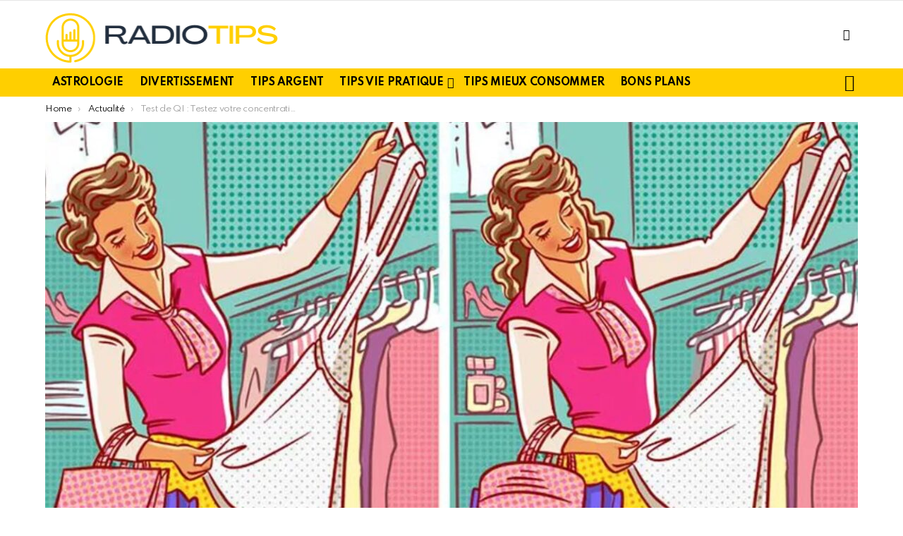

--- FILE ---
content_type: text/html; charset=UTF-8
request_url: https://www.radiotips.fr/test-de-qi-testez-votre-concentration-trouvez-les-6-differences-dans-ce-defi-visuel/
body_size: 33582
content:

<!DOCTYPE html>
<!--[if IE 8]>
<html class="no-js g1-off-outside lt-ie10 lt-ie9" id="ie8" lang="fr-FR" prefix="og: http://ogp.me/ns#"><![endif]-->
<!--[if IE 9]>
<html class="no-js g1-off-outside lt-ie10" id="ie9" lang="fr-FR" prefix="og: http://ogp.me/ns#"><![endif]-->
<!--[if !IE]><!-->
<html class="no-js g1-off-outside" lang="fr-FR" prefix="og: http://ogp.me/ns#"><!--<![endif]-->
<head><meta charset="UTF-8"/><script>if(navigator.userAgent.match(/MSIE|Internet Explorer/i)||navigator.userAgent.match(/Trident\/7\..*?rv:11/i)){var href=document.location.href;if(!href.match(/[?&]nowprocket/)){if(href.indexOf("?")==-1){if(href.indexOf("#")==-1){document.location.href=href+"?nowprocket=1"}else{document.location.href=href.replace("#","?nowprocket=1#")}}else{if(href.indexOf("#")==-1){document.location.href=href+"&nowprocket=1"}else{document.location.href=href.replace("#","&nowprocket=1#")}}}}</script><script>class RocketLazyLoadScripts{constructor(){this.v="1.2.5.1",this.triggerEvents=["keydown","mousedown","mousemove","touchmove","touchstart","touchend","wheel"],this.userEventHandler=this._triggerListener.bind(this),this.touchStartHandler=this._onTouchStart.bind(this),this.touchMoveHandler=this._onTouchMove.bind(this),this.touchEndHandler=this._onTouchEnd.bind(this),this.clickHandler=this._onClick.bind(this),this.interceptedClicks=[],this.interceptedClickListeners=[],this._interceptClickListeners(this),window.addEventListener("pageshow",e=>{this.persisted=e.persisted,this.everythingLoaded&&this._triggerLastFunctions()}),document.addEventListener("DOMContentLoaded",()=>{this._preconnect3rdParties()}),this.delayedScripts={normal:[],async:[],defer:[]},this.trash=[],this.allJQueries=[]}_addUserInteractionListener(e){if(document.hidden){e._triggerListener();return}this.triggerEvents.forEach(t=>window.addEventListener(t,e.userEventHandler,{passive:!0})),window.addEventListener("touchstart",e.touchStartHandler,{passive:!0}),window.addEventListener("mousedown",e.touchStartHandler),document.addEventListener("visibilitychange",e.userEventHandler)}_removeUserInteractionListener(){this.triggerEvents.forEach(e=>window.removeEventListener(e,this.userEventHandler,{passive:!0})),document.removeEventListener("visibilitychange",this.userEventHandler)}_onTouchStart(e){"HTML"!==e.target.tagName&&(window.addEventListener("touchend",this.touchEndHandler),window.addEventListener("mouseup",this.touchEndHandler),window.addEventListener("touchmove",this.touchMoveHandler,{passive:!0}),window.addEventListener("mousemove",this.touchMoveHandler),e.target.addEventListener("click",this.clickHandler),this._disableOtherEventListeners(e.target,!0),this._renameDOMAttribute(e.target,"onclick","rocket-onclick"),this._pendingClickStarted())}_onTouchMove(e){window.removeEventListener("touchend",this.touchEndHandler),window.removeEventListener("mouseup",this.touchEndHandler),window.removeEventListener("touchmove",this.touchMoveHandler,{passive:!0}),window.removeEventListener("mousemove",this.touchMoveHandler),e.target.removeEventListener("click",this.clickHandler),this._disableOtherEventListeners(e.target,!1),this._renameDOMAttribute(e.target,"rocket-onclick","onclick"),this._pendingClickFinished()}_onTouchEnd(){window.removeEventListener("touchend",this.touchEndHandler),window.removeEventListener("mouseup",this.touchEndHandler),window.removeEventListener("touchmove",this.touchMoveHandler,{passive:!0}),window.removeEventListener("mousemove",this.touchMoveHandler)}_onClick(e){e.target.removeEventListener("click",this.clickHandler),this._disableOtherEventListeners(e.target,!1),this._renameDOMAttribute(e.target,"rocket-onclick","onclick"),this.interceptedClicks.push(e),e.preventDefault(),e.stopPropagation(),e.stopImmediatePropagation(),this._pendingClickFinished()}_replayClicks(){window.removeEventListener("touchstart",this.touchStartHandler,{passive:!0}),window.removeEventListener("mousedown",this.touchStartHandler),this.interceptedClicks.forEach(e=>{e.target.dispatchEvent(new MouseEvent("click",{view:e.view,bubbles:!0,cancelable:!0}))})}_interceptClickListeners(e){EventTarget.prototype.addEventListenerBase=EventTarget.prototype.addEventListener,EventTarget.prototype.addEventListener=function(t,i,r){"click"!==t||e.windowLoaded||i===e.clickHandler||e.interceptedClickListeners.push({target:this,func:i,options:r}),(this||window).addEventListenerBase(t,i,r)}}_disableOtherEventListeners(e,t){this.interceptedClickListeners.forEach(i=>{i.target===e&&(t?e.removeEventListener("click",i.func,i.options):e.addEventListener("click",i.func,i.options))}),e.parentNode!==document.documentElement&&this._disableOtherEventListeners(e.parentNode,t)}_waitForPendingClicks(){return new Promise(e=>{this._isClickPending?this._pendingClickFinished=e:e()})}_pendingClickStarted(){this._isClickPending=!0}_pendingClickFinished(){this._isClickPending=!1}_renameDOMAttribute(e,t,i){e.hasAttribute&&e.hasAttribute(t)&&(event.target.setAttribute(i,event.target.getAttribute(t)),event.target.removeAttribute(t))}_triggerListener(){this._removeUserInteractionListener(this),"loading"===document.readyState?document.addEventListener("DOMContentLoaded",this._loadEverythingNow.bind(this)):this._loadEverythingNow()}_preconnect3rdParties(){let e=[];document.querySelectorAll("script[type=rocketlazyloadscript][data-rocket-src]").forEach(t=>{let i=t.getAttribute("data-rocket-src");if(i&&0!==i.indexOf("data:")){0===i.indexOf("//")&&(i=location.protocol+i);try{let r=new URL(i).origin;r!==location.origin&&e.push({src:r,crossOrigin:t.crossOrigin||"module"===t.getAttribute("data-rocket-type")})}catch(n){}}}),e=[...new Map(e.map(e=>[JSON.stringify(e),e])).values()],this._batchInjectResourceHints(e,"preconnect")}async _loadEverythingNow(){this.lastBreath=Date.now(),this._delayEventListeners(this),this._delayJQueryReady(this),this._handleDocumentWrite(),this._registerAllDelayedScripts(),this._preloadAllScripts(),await this._loadScriptsFromList(this.delayedScripts.normal),await this._loadScriptsFromList(this.delayedScripts.defer),await this._loadScriptsFromList(this.delayedScripts.async);try{await this._triggerDOMContentLoaded(),await this._pendingWebpackRequests(this),await this._triggerWindowLoad()}catch(e){console.error(e)}window.dispatchEvent(new Event("rocket-allScriptsLoaded")),this.everythingLoaded=!0,this._waitForPendingClicks().then(()=>{this._replayClicks()}),this._emptyTrash()}_registerAllDelayedScripts(){document.querySelectorAll("script[type=rocketlazyloadscript]").forEach(e=>{e.hasAttribute("data-rocket-src")?e.hasAttribute("async")&&!1!==e.async?this.delayedScripts.async.push(e):e.hasAttribute("defer")&&!1!==e.defer||"module"===e.getAttribute("data-rocket-type")?this.delayedScripts.defer.push(e):this.delayedScripts.normal.push(e):this.delayedScripts.normal.push(e)})}async _transformScript(e){if(await this._littleBreath(),!0===e.noModule&&"noModule"in HTMLScriptElement.prototype){e.setAttribute("data-rocket-status","skipped");return}return new Promise(t=>{let i;function r(){(i||e).setAttribute("data-rocket-status","executed"),t()}try{if(navigator.userAgent.indexOf("Firefox/")>0||""===navigator.vendor)i=document.createElement("script"),[...e.attributes].forEach(e=>{let t=e.nodeName;"type"!==t&&("data-rocket-type"===t&&(t="type"),"data-rocket-src"===t&&(t="src"),i.setAttribute(t,e.nodeValue))}),e.text&&(i.text=e.text),i.hasAttribute("src")?(i.addEventListener("load",r),i.addEventListener("error",function(){i.setAttribute("data-rocket-status","failed"),t()}),setTimeout(()=>{i.isConnected||t()},1)):(i.text=e.text,r()),e.parentNode.replaceChild(i,e);else{let n=e.getAttribute("data-rocket-type"),s=e.getAttribute("data-rocket-src");n?(e.type=n,e.removeAttribute("data-rocket-type")):e.removeAttribute("type"),e.addEventListener("load",r),e.addEventListener("error",function(){e.setAttribute("data-rocket-status","failed"),t()}),s?(e.removeAttribute("data-rocket-src"),e.src=s):e.src="data:text/javascript;base64,"+window.btoa(unescape(encodeURIComponent(e.text)))}}catch(a){e.setAttribute("data-rocket-status","failed"),t()}})}async _loadScriptsFromList(e){let t=e.shift();return t&&t.isConnected?(await this._transformScript(t),this._loadScriptsFromList(e)):Promise.resolve()}_preloadAllScripts(){this._batchInjectResourceHints([...this.delayedScripts.normal,...this.delayedScripts.defer,...this.delayedScripts.async],"preload")}_batchInjectResourceHints(e,t){var i=document.createDocumentFragment();e.forEach(e=>{let r=e.getAttribute&&e.getAttribute("data-rocket-src")||e.src;if(r){let n=document.createElement("link");n.href=r,n.rel=t,"preconnect"!==t&&(n.as="script"),e.getAttribute&&"module"===e.getAttribute("data-rocket-type")&&(n.crossOrigin=!0),e.crossOrigin&&(n.crossOrigin=e.crossOrigin),e.integrity&&(n.integrity=e.integrity),i.appendChild(n),this.trash.push(n)}}),document.head.appendChild(i)}_delayEventListeners(e){let t={};function i(i,r){return t[r].eventsToRewrite.indexOf(i)>=0&&!e.everythingLoaded?"rocket-"+i:i}function r(e,r){var n;!t[n=e]&&(t[n]={originalFunctions:{add:n.addEventListener,remove:n.removeEventListener},eventsToRewrite:[]},n.addEventListener=function(){arguments[0]=i(arguments[0],n),t[n].originalFunctions.add.apply(n,arguments)},n.removeEventListener=function(){arguments[0]=i(arguments[0],n),t[n].originalFunctions.remove.apply(n,arguments)}),t[e].eventsToRewrite.push(r)}function n(t,i){let r=t[i];t[i]=null,Object.defineProperty(t,i,{get:()=>r||function(){},set(n){e.everythingLoaded?r=n:t["rocket"+i]=r=n}})}r(document,"DOMContentLoaded"),r(window,"DOMContentLoaded"),r(window,"load"),r(window,"pageshow"),r(document,"readystatechange"),n(document,"onreadystatechange"),n(window,"onload"),n(window,"onpageshow")}_delayJQueryReady(e){let t;function i(t){return e.everythingLoaded?t:t.split(" ").map(e=>"load"===e||0===e.indexOf("load.")?"rocket-jquery-load":e).join(" ")}function r(r){if(r&&r.fn&&!e.allJQueries.includes(r)){r.fn.ready=r.fn.init.prototype.ready=function(t){return e.domReadyFired?t.bind(document)(r):document.addEventListener("rocket-DOMContentLoaded",()=>t.bind(document)(r)),r([])};let n=r.fn.on;r.fn.on=r.fn.init.prototype.on=function(){return this[0]===window&&("string"==typeof arguments[0]||arguments[0]instanceof String?arguments[0]=i(arguments[0]):"object"==typeof arguments[0]&&Object.keys(arguments[0]).forEach(e=>{let t=arguments[0][e];delete arguments[0][e],arguments[0][i(e)]=t})),n.apply(this,arguments),this},e.allJQueries.push(r)}t=r}r(window.jQuery),Object.defineProperty(window,"jQuery",{get:()=>t,set(e){r(e)}})}async _pendingWebpackRequests(e){let t=document.querySelector("script[data-webpack]");async function i(){return new Promise(e=>{t.addEventListener("load",e),t.addEventListener("error",e)})}t&&(await i(),await e._requestAnimFrame(),await e._pendingWebpackRequests(e))}async _triggerDOMContentLoaded(){this.domReadyFired=!0,await this._littleBreath(),document.dispatchEvent(new Event("rocket-readystatechange")),await this._littleBreath(),document.rocketonreadystatechange&&document.rocketonreadystatechange(),await this._littleBreath(),document.dispatchEvent(new Event("rocket-DOMContentLoaded")),await this._littleBreath(),window.dispatchEvent(new Event("rocket-DOMContentLoaded"))}async _triggerWindowLoad(){await this._littleBreath(),document.dispatchEvent(new Event("rocket-readystatechange")),await this._littleBreath(),document.rocketonreadystatechange&&document.rocketonreadystatechange(),await this._littleBreath(),window.dispatchEvent(new Event("rocket-load")),await this._littleBreath(),window.rocketonload&&window.rocketonload(),await this._littleBreath(),this.allJQueries.forEach(e=>e(window).trigger("rocket-jquery-load")),await this._littleBreath();let e=new Event("rocket-pageshow");e.persisted=this.persisted,window.dispatchEvent(e),await this._littleBreath(),window.rocketonpageshow&&window.rocketonpageshow({persisted:this.persisted}),this.windowLoaded=!0}_triggerLastFunctions(){document.onreadystatechange&&document.onreadystatechange(),window.onload&&window.onload(),window.onpageshow&&window.onpageshow({persisted:this.persisted})}_handleDocumentWrite(){let e=new Map;document.write=document.writeln=function(t){let i=document.currentScript;i||console.error("WPRocket unable to document.write this: "+t);let r=document.createRange(),n=i.parentElement,s=e.get(i);void 0===s&&(s=i.nextSibling,e.set(i,s));let a=document.createDocumentFragment();r.setStart(a,0),a.appendChild(r.createContextualFragment(t)),n.insertBefore(a,s)}}async _littleBreath(){Date.now()-this.lastBreath>45&&(await this._requestAnimFrame(),this.lastBreath=Date.now())}async _requestAnimFrame(){return document.hidden?new Promise(e=>setTimeout(e)):new Promise(e=>requestAnimationFrame(e))}_emptyTrash(){this.trash.forEach(e=>e.remove())}static run(){let e=new RocketLazyLoadScripts;e._addUserInteractionListener(e)}}RocketLazyLoadScripts.run();</script>
	
	<link rel="profile" href="//gmpg.org/xfn/11"/>
	<link rel="pingback" href="//www.radiotips.fr/xmlrpc.php"/>

	<script type="text/javascript">
/* <![CDATA[ */
(()=>{var e={};e.g=function(){if("object"==typeof globalThis)return globalThis;try{return this||new Function("return this")()}catch(e){if("object"==typeof window)return window}}(),function({ampUrl:n,isCustomizePreview:t,isAmpDevMode:r,noampQueryVarName:o,noampQueryVarValue:s,disabledStorageKey:i,mobileUserAgents:a,regexRegex:c}){if("undefined"==typeof sessionStorage)return;const d=new RegExp(c);if(!a.some((e=>{const n=e.match(d);return!(!n||!new RegExp(n[1],n[2]).test(navigator.userAgent))||navigator.userAgent.includes(e)})))return;e.g.addEventListener("DOMContentLoaded",(()=>{const e=document.getElementById("amp-mobile-version-switcher");if(!e)return;e.hidden=!1;const n=e.querySelector("a[href]");n&&n.addEventListener("click",(()=>{sessionStorage.removeItem(i)}))}));const g=r&&["paired-browsing-non-amp","paired-browsing-amp"].includes(window.name);if(sessionStorage.getItem(i)||t||g)return;const u=new URL(location.href),m=new URL(n);m.hash=u.hash,u.searchParams.has(o)&&s===u.searchParams.get(o)?sessionStorage.setItem(i,"1"):m.href!==u.href&&(window.stop(),location.replace(m.href))}({"ampUrl":"https:\/\/www.radiotips.fr\/test-de-qi-testez-votre-concentration-trouvez-les-6-differences-dans-ce-defi-visuel\/?amp=1","noampQueryVarName":"noamp","noampQueryVarValue":"mobile","disabledStorageKey":"amp_mobile_redirect_disabled","mobileUserAgents":["Mobile","Android","Silk\/","Kindle","BlackBerry","Opera Mini","Opera Mobi"],"regexRegex":"^\\\/((?:.|\\n)+)\\\/([i]*)$","isCustomizePreview":false,"isAmpDevMode":false})})();
/* ]]> */
</script>
<meta name='robots' content='index, follow, max-image-preview:large, max-snippet:-1, max-video-preview:-1' />

<meta name="viewport" content="initial-scale=1.0, minimum-scale=1.0, height=device-height, width=device-width" />
<!-- Tags generated by Easy Social Share Buttons for WordPress v8.1.1 - https://socialsharingplugin.com. You see this message only because you have debug mode ON -->
<meta property="og:locale" content="fr_FR" />
<meta property="og:type" content="article" />
<meta property="og:title" content="Test de QI : Testez votre concentration ! Trouvez les 6 différences dans ce défi visuel" />
<meta property="og:description" content="Ce défi visuel est conçu pour observer tous les détails de deux images presque identiques qui cachent six différences. Il est donc temps de découvrir si vous faites partie de la moyenne supérieure qui résout ce type d&#039;énigme en quelques secondes Comme nous le savons, les défis visuels sont une excellente alternative de divertissement pour" />
<meta property="og:url" content="https://www.radiotips.fr/test-de-qi-testez-votre-concentration-trouvez-les-6-differences-dans-ce-defi-visuel/" />
<meta property="og:site_name" content="Radiotips" />
<meta property="article:tag" content="Test de QI" />
<meta property="article:tag" content="Test visuel" />
<meta property="article:section" content="Actualité" />
<meta property="article:published_time" content="2022-11-28T18:00:01+01:00" />
<meta property="article:modified_time" content="2022-11-28T15:40:35+01:00" />
<meta property="og:updated_time" content="2022-11-28T15:40:35+01:00" />
<meta property="og:image" content="https://www.radiotips.fr/wp-content/uploads/2022/11/images-articles-2022-11-28T163329.482.jpg" />
<meta property="og:image:secure_url" content="https://www.radiotips.fr/wp-content/uploads/2022/11/images-articles-2022-11-28T163329.482.jpg" />
<meta property="og:image:width" content="1200" />
<meta property="og:image:height" content="600" />

	<!-- This site is optimized with the Yoast SEO Premium plugin v22.9 (Yoast SEO v26.7) - https://yoast.com/wordpress/plugins/seo/ -->
	<title>Test de QI : Testez votre concentration ! Trouvez les 6 différences dans ce défi visuel</title><link rel="preload" as="style" href="//fonts.googleapis.com/css?family=Roboto%3A400%2C300%2C500%2C600%2C700%2C900%7CSpartan%3A400%2C300%2C600%2C700%2C800&#038;subset=latin%2Clatin-ext&#038;display=swap" /><link rel="stylesheet" href="//fonts.googleapis.com/css?family=Roboto%3A400%2C300%2C500%2C600%2C700%2C900%7CSpartan%3A400%2C300%2C600%2C700%2C800&#038;subset=latin%2Clatin-ext&#038;display=swap" media="print" onload="this.media='all'" /><noscript><link rel="stylesheet" href="//fonts.googleapis.com/css?family=Roboto%3A400%2C300%2C500%2C600%2C700%2C900%7CSpartan%3A400%2C300%2C600%2C700%2C800&#038;subset=latin%2Clatin-ext&#038;display=swap" /></noscript>
	<link rel="canonical" href="https://www.radiotips.fr/test-de-qi-testez-votre-concentration-trouvez-les-6-differences-dans-ce-defi-visuel/" />
	<meta property="og:locale" content="fr_FR" />
	<meta property="og:type" content="article" />
	<meta property="og:title" content="Test de QI : Testez votre concentration ! Trouvez les 6 différences dans ce défi visuel" />
	<meta property="og:description" content="Ce défi visuel est conçu pour observer tous les détails de deux images presque identiques qui cachent six différences. Il est donc temps de découvrir si vous faites partie de la moyenne supérieure qui résout ce type d&lsquo;énigme en quelques secondes Comme nous le savons, les défis visuels sont une excellente alternative de divertissement pour [&hellip;] More" />
	<meta property="og:url" content="https://www.radiotips.fr/test-de-qi-testez-votre-concentration-trouvez-les-6-differences-dans-ce-defi-visuel/" />
	<meta property="og:site_name" content="Radiotips" />
	<meta property="article:published_time" content="2022-11-28T18:00:01+00:00" />
	<meta property="og:image" content="https://www.radiotips.fr/wp-content/uploads/2022/11/images-articles-2022-11-28T163329.482.jpg" />
	<meta property="og:image:width" content="1200" />
	<meta property="og:image:height" content="600" />
	<meta property="og:image:type" content="image/jpeg" />
	<meta name="author" content="Nabila" />
	<meta name="twitter:card" content="summary_large_image" />
	<meta name="twitter:label1" content="Écrit par" />
	<meta name="twitter:data1" content="Nabila" />
	<meta name="twitter:label2" content="Durée de lecture estimée" />
	<meta name="twitter:data2" content="1 minute" />
	<script type="application/ld+json" class="yoast-schema-graph">{"@context":"https://schema.org","@graph":[{"@type":"NewsArticle","@id":"https://www.radiotips.fr/test-de-qi-testez-votre-concentration-trouvez-les-6-differences-dans-ce-defi-visuel/#article","isPartOf":{"@id":"https://www.radiotips.fr/test-de-qi-testez-votre-concentration-trouvez-les-6-differences-dans-ce-defi-visuel/"},"author":{"name":"Nabila","@id":"https://www.radiotips.fr/#/schema/person/9497cd4fc2781241a6e150792e1e64e2"},"headline":"Test de QI : Testez votre concentration ! Trouvez les 6 différences dans ce défi visuel","datePublished":"2022-11-28T18:00:01+00:00","mainEntityOfPage":{"@id":"https://www.radiotips.fr/test-de-qi-testez-votre-concentration-trouvez-les-6-differences-dans-ce-defi-visuel/"},"wordCount":303,"commentCount":0,"image":{"@id":"https://www.radiotips.fr/test-de-qi-testez-votre-concentration-trouvez-les-6-differences-dans-ce-defi-visuel/#primaryimage"},"thumbnailUrl":"https://www.radiotips.fr/wp-content/uploads/2022/11/images-articles-2022-11-28T163329.482.jpg","keywords":["Test de QI","Test visuel"],"articleSection":["Actualité"],"inLanguage":"fr-FR","potentialAction":[{"@type":"CommentAction","name":"Comment","target":["https://www.radiotips.fr/test-de-qi-testez-votre-concentration-trouvez-les-6-differences-dans-ce-defi-visuel/#respond"]}],"copyrightYear":"2022","copyrightHolder":{"@id":"https://www.radiotips.fr/#organization"}},{"@type":"WebPage","@id":"https://www.radiotips.fr/test-de-qi-testez-votre-concentration-trouvez-les-6-differences-dans-ce-defi-visuel/","url":"https://www.radiotips.fr/test-de-qi-testez-votre-concentration-trouvez-les-6-differences-dans-ce-defi-visuel/","name":"Test de QI : Testez votre concentration ! Trouvez les 6 différences dans ce défi visuel","isPartOf":{"@id":"https://www.radiotips.fr/#website"},"primaryImageOfPage":{"@id":"https://www.radiotips.fr/test-de-qi-testez-votre-concentration-trouvez-les-6-differences-dans-ce-defi-visuel/#primaryimage"},"image":{"@id":"https://www.radiotips.fr/test-de-qi-testez-votre-concentration-trouvez-les-6-differences-dans-ce-defi-visuel/#primaryimage"},"thumbnailUrl":"https://www.radiotips.fr/wp-content/uploads/2022/11/images-articles-2022-11-28T163329.482.jpg","datePublished":"2022-11-28T18:00:01+00:00","author":{"@id":"https://www.radiotips.fr/#/schema/person/9497cd4fc2781241a6e150792e1e64e2"},"breadcrumb":{"@id":"https://www.radiotips.fr/test-de-qi-testez-votre-concentration-trouvez-les-6-differences-dans-ce-defi-visuel/#breadcrumb"},"inLanguage":"fr-FR","potentialAction":[{"@type":"ReadAction","target":["https://www.radiotips.fr/test-de-qi-testez-votre-concentration-trouvez-les-6-differences-dans-ce-defi-visuel/"]}]},{"@type":"ImageObject","inLanguage":"fr-FR","@id":"https://www.radiotips.fr/test-de-qi-testez-votre-concentration-trouvez-les-6-differences-dans-ce-defi-visuel/#primaryimage","url":"https://www.radiotips.fr/wp-content/uploads/2022/11/images-articles-2022-11-28T163329.482.jpg","contentUrl":"https://www.radiotips.fr/wp-content/uploads/2022/11/images-articles-2022-11-28T163329.482.jpg","width":1200,"height":600},{"@type":"BreadcrumbList","@id":"https://www.radiotips.fr/test-de-qi-testez-votre-concentration-trouvez-les-6-differences-dans-ce-defi-visuel/#breadcrumb","itemListElement":[{"@type":"ListItem","position":1,"name":"Accueil","item":"https://www.radiotips.fr/"},{"@type":"ListItem","position":2,"name":"Test de QI : Testez votre concentration ! Trouvez les 6 différences dans ce défi visuel"}]},{"@type":"WebSite","@id":"https://www.radiotips.fr/#website","url":"https://www.radiotips.fr/","name":"Radiotips","description":"","potentialAction":[{"@type":"SearchAction","target":{"@type":"EntryPoint","urlTemplate":"https://www.radiotips.fr/?s={search_term_string}"},"query-input":{"@type":"PropertyValueSpecification","valueRequired":true,"valueName":"search_term_string"}}],"inLanguage":"fr-FR"},{"@type":"Person","@id":"https://www.radiotips.fr/#/schema/person/9497cd4fc2781241a6e150792e1e64e2","name":"Nabila","image":{"@type":"ImageObject","inLanguage":"fr-FR","@id":"https://www.radiotips.fr/#/schema/person/image/","url":"https://www.radiotips.fr/wp-content/uploads/2022/05/telechargement-110x110.png","contentUrl":"https://www.radiotips.fr/wp-content/uploads/2022/05/telechargement-110x110.png","caption":"Nabila"},"description":"Je m'appelle Nabila. J'ai 30 ans et je suis rédactrice web et content manager. Je suis passionnée par le web, l'e-Marketing, le Web Design, la rédaction, la conception, web...Tant qu'il y a créativité, marketing, originalité, et nouvelle technologie","sameAs":["https://www.radiotips.fr"],"url":"https://www.radiotips.fr/author/nabila/"}]}</script>
	<!-- / Yoast SEO Premium plugin. -->


<link rel='dns-prefetch' href='//fonts.googleapis.com' />
<link rel='dns-prefetch' href='//www.googletagmanager.com' />
<link rel='preconnect' href='//fonts.gstatic.com' />
<link rel="alternate" type="application/rss+xml" title="Radiotips &raquo; Flux" href="//www.radiotips.fr/feed/" />
<link rel="alternate" type="application/rss+xml" title="Radiotips &raquo; Flux des commentaires" href="//www.radiotips.fr/comments/feed/" />
<link rel="alternate" type="application/rss+xml" title="Radiotips &raquo; Test de QI : Testez votre concentration ! Trouvez les 6 différences dans ce défi visuel Flux des commentaires" href="//www.radiotips.fr/test-de-qi-testez-votre-concentration-trouvez-les-6-differences-dans-ce-defi-visuel/feed/" />
<link rel="alternate" title="oEmbed (JSON)" type="application/json+oembed" href="//www.radiotips.fr/wp-json/oembed/1.0/embed?url=https%3A%2F%2Fwww.radiotips.fr%2Ftest-de-qi-testez-votre-concentration-trouvez-les-6-differences-dans-ce-defi-visuel%2F" />
<link rel="alternate" title="oEmbed (XML)" type="text/xml+oembed" href="//www.radiotips.fr/wp-json/oembed/1.0/embed?url=https%3A%2F%2Fwww.radiotips.fr%2Ftest-de-qi-testez-votre-concentration-trouvez-les-6-differences-dans-ce-defi-visuel%2F&#038;format=xml" />
<style id='wp-img-auto-sizes-contain-inline-css' type='text/css'>
img:is([sizes=auto i],[sizes^="auto," i]){contain-intrinsic-size:3000px 1500px}
/*# sourceURL=wp-img-auto-sizes-contain-inline-css */
</style>
<style id='wp-emoji-styles-inline-css' type='text/css'>

	img.wp-smiley, img.emoji {
		display: inline !important;
		border: none !important;
		box-shadow: none !important;
		height: 1em !important;
		width: 1em !important;
		margin: 0 0.07em !important;
		vertical-align: -0.1em !important;
		background: none !important;
		padding: 0 !important;
	}
/*# sourceURL=wp-emoji-styles-inline-css */
</style>
<style id='classic-theme-styles-inline-css' type='text/css'>
/*! This file is auto-generated */
.wp-block-button__link{color:#fff;background-color:#32373c;border-radius:9999px;box-shadow:none;text-decoration:none;padding:calc(.667em + 2px) calc(1.333em + 2px);font-size:1.125em}.wp-block-file__button{background:#32373c;color:#fff;text-decoration:none}
/*# sourceURL=/wp-includes/css/classic-themes.min.css */
</style>
<link rel='stylesheet' id='viaprestige-ads-css' href='//www.radiotips.fr/wp-content/plugins/viaprestige-ads/public/css/viaprestige-ads-public.css?ver=1.0.7.7' type='text/css' media='all' />
<link rel='stylesheet' id='ez-toc-css' href='//www.radiotips.fr/wp-content/plugins/easy-table-of-contents/assets/css/screen.min.css?ver=2.0.80' type='text/css' media='all' />
<style id='ez-toc-inline-css' type='text/css'>
div#ez-toc-container .ez-toc-title {font-size: 120%;}div#ez-toc-container .ez-toc-title {font-weight: 500;}div#ez-toc-container ul li , div#ez-toc-container ul li a {font-size: 95%;}div#ez-toc-container ul li , div#ez-toc-container ul li a {font-weight: 500;}div#ez-toc-container nav ul ul li {font-size: 90%;}.ez-toc-box-title {font-weight: bold; margin-bottom: 10px; text-align: center; text-transform: uppercase; letter-spacing: 1px; color: #666; padding-bottom: 5px;position:absolute;top:-4%;left:5%;background-color: inherit;transition: top 0.3s ease;}.ez-toc-box-title.toc-closed {top:-25%;}
.ez-toc-container-direction {direction: ltr;}.ez-toc-counter ul{counter-reset: item ;}.ez-toc-counter nav ul li a::before {content: counters(item, '.', decimal) '. ';display: inline-block;counter-increment: item;flex-grow: 0;flex-shrink: 0;margin-right: .2em; float: left; }.ez-toc-widget-direction {direction: ltr;}.ez-toc-widget-container ul{counter-reset: item ;}.ez-toc-widget-container nav ul li a::before {content: counters(item, '.', decimal) '. ';display: inline-block;counter-increment: item;flex-grow: 0;flex-shrink: 0;margin-right: .2em; float: left; }
/*# sourceURL=ez-toc-inline-css */
</style>
<link rel='stylesheet' id='parent-style-css' href='//www.radiotips.fr/wp-content/themes/bimber/style.css?ver=6.9' type='text/css' media='all' />
<link rel='stylesheet' id='g1-main-css' href='//www.radiotips.fr/wp-content/cache/background-css/www.radiotips.fr/wp-content/themes/bimber/css/9.2.1/styles/original-2018/all-light.min.css?ver=9.2.1&wpr_t=1768759367' type='text/css' media='all' />
<link rel='stylesheet' id='bimber-single-css' href='//www.radiotips.fr/wp-content/themes/bimber/css/9.2.1/styles/original-2018/single-light.min.css?ver=9.2.1' type='text/css' media='all' />
<link rel='stylesheet' id='bimber-comments-css' href='//www.radiotips.fr/wp-content/themes/bimber/css/9.2.1/styles/original-2018/comments-light.min.css?ver=9.2.1' type='text/css' media='all' />

<link data-minify="1" rel='stylesheet' id='bimber-dynamic-style-css' href='//www.radiotips.fr/wp-content/cache/min/1/wp-content/uploads/dynamic-style-1738606602.css?ver=1768427298' type='text/css' media='all' />
<link data-minify="1" rel='stylesheet' id='bimber-style-css' href='//www.radiotips.fr/wp-content/cache/min/1/wp-content/themes/bimber-child/style.css?ver=1768427298' type='text/css' media='all' />
<link rel='stylesheet' id='subscribe-forms-css-css' href='//www.radiotips.fr/wp-content/plugins/easy-social-share-buttons3/assets/modules/subscribe-forms.min.css?ver=8.1.1' type='text/css' media='all' />
<link rel='stylesheet' id='easy-social-share-buttons-display-methods-css' href='//www.radiotips.fr/wp-content/plugins/easy-social-share-buttons3/assets/css/essb-display-methods.min.css?ver=8.1.1' type='text/css' media='all' />
<link data-minify="1" rel='stylesheet' id='easy-social-share-buttons-css' href='//www.radiotips.fr/wp-content/cache/min/1/wp-content/plugins/easy-social-share-buttons3/assets/css/easy-social-share-buttons.min.css?ver=1768427298' type='text/css' media='all' />
<style id='easy-social-share-buttons-inline-css' type='text/css'>
.essb_topbar .essb_topbar_inner{max-width:1152px;margin:0 auto;padding-left:0;padding-right:0;}.essb_topbar{margin-top:-200px;}
/*# sourceURL=easy-social-share-buttons-inline-css */
</style>
<link data-minify="1" rel='stylesheet' id='child-style-css' href='//www.radiotips.fr/wp-content/cache/min/1/wp-content/themes/bimber-child/style.css?ver=1768427298' type='text/css' media='all' />
<link rel='stylesheet' id='bimber-essb-css' href='//www.radiotips.fr/wp-content/themes/bimber/css/9.2.1/styles/original-2018/essb-light.min.css?ver=9.2.1' type='text/css' media='all' />
<link rel='stylesheet' id='bimber-mashshare-css' href='//www.radiotips.fr/wp-content/themes/bimber/css/9.2.1/styles/original-2018/mashshare-light.min.css?ver=9.2.1' type='text/css' media='all' />
<style id='rocket-lazyload-inline-css' type='text/css'>
.rll-youtube-player{position:relative;padding-bottom:56.23%;height:0;overflow:hidden;max-width:100%;}.rll-youtube-player:focus-within{outline: 2px solid currentColor;outline-offset: 5px;}.rll-youtube-player iframe{position:absolute;top:0;left:0;width:100%;height:100%;z-index:100;background:0 0}.rll-youtube-player img{bottom:0;display:block;left:0;margin:auto;max-width:100%;width:100%;position:absolute;right:0;top:0;border:none;height:auto;-webkit-transition:.4s all;-moz-transition:.4s all;transition:.4s all}.rll-youtube-player img:hover{-webkit-filter:brightness(75%)}.rll-youtube-player .play{height:100%;width:100%;left:0;top:0;position:absolute;background:var(--wpr-bg-29178f93-0dd0-4660-9a8f-6736384b9bf9) no-repeat center;background-color: transparent !important;cursor:pointer;border:none;}.wp-embed-responsive .wp-has-aspect-ratio .rll-youtube-player{position:absolute;padding-bottom:0;width:100%;height:100%;top:0;bottom:0;left:0;right:0}
/*# sourceURL=rocket-lazyload-inline-css */
</style>
<script type="rocketlazyloadscript" data-rocket-type="text/javascript" data-rocket-src="//www.radiotips.fr/wp-includes/js/jquery/jquery.min.js?ver=3.7.1" id="jquery-core-js" defer></script>
<script type="rocketlazyloadscript" data-rocket-type="text/javascript" data-rocket-src="//www.radiotips.fr/wp-includes/js/jquery/jquery-migrate.min.js?ver=3.4.1" id="jquery-migrate-js" defer></script>
<script type="rocketlazyloadscript" data-rocket-type="text/javascript" data-rocket-src="//www.radiotips.fr/wp-content/plugins/viaprestige-ads/public/js/viaprestige-ads-public.js?ver=1.0.7.7" id="viaprestige-ads-js" defer></script>
<script type="rocketlazyloadscript" data-rocket-type="text/javascript" data-rocket-src="//www.radiotips.fr/wp-content/themes/bimber/js/modernizr/modernizr-custom.min.js?ver=3.3.0" id="modernizr-js" defer></script>
<link rel="https://api.w.org/" href="//www.radiotips.fr/wp-json/" /><link rel="alternate" title="JSON" type="application/json" href="//www.radiotips.fr/wp-json/wp/v2/posts/11901" /><link rel="EditURI" type="application/rsd+xml" title="RSD" href="//www.radiotips.fr/xmlrpc.php?rsd" />
<link rel='shortlink' href='//www.radiotips.fr/?p=11901' />
<link rel="preload" href="//www.radiotips.fr/wp-content/plugins/g1-socials/css/iconfont/fonts/g1-socials.woff" as="font" type="font/woff" crossorigin="anonymous"><meta name="generator" content="Site Kit by Google 1.170.0" /><script type="rocketlazyloadscript" data-rocket-src="[data-uri]" defer></script><link rel="alternate" type="text/html" media="only screen and (max-width: 640px)" href="//www.radiotips.fr/test-de-qi-testez-votre-concentration-trouvez-les-6-differences-dans-ce-defi-visuel/?amp=1">	<style>
	@font-face {
		font-family: "bimber";
							src:url("https://www.radiotips.fr/wp-content/themes/bimber/css/9.2.1/bimber/fonts/bimber.eot");
			src:url("https://www.radiotips.fr/wp-content/themes/bimber/css/9.2.1/bimber/fonts/bimber.eot?#iefix") format("embedded-opentype"),
			url("https://www.radiotips.fr/wp-content/themes/bimber/css/9.2.1/bimber/fonts/bimber.woff") format("woff"),
			url("https://www.radiotips.fr/wp-content/themes/bimber/css/9.2.1/bimber/fonts/bimber.ttf") format("truetype"),
			url("https://www.radiotips.fr/wp-content/themes/bimber/css/9.2.1/bimber/fonts/bimber.svg#bimber") format("svg");
				font-weight: normal;
		font-style: normal;
		font-display: block;
	}
	</style>
	<!-- Global site tag (gtag.js) - Google Analytics -->
<script type="rocketlazyloadscript" defer data-rocket-src="//www.googletagmanager.com/gtag/js?id=G-F953PDSWGF"></script>
<script type="rocketlazyloadscript">
  window.dataLayer = window.dataLayer || [];
  function gtag(){dataLayer.push(arguments);}
  gtag('js', new Date());
  gtag('config', 'G-F953PDSWGF');
</script>

<script type="rocketlazyloadscript" defer data-rocket-src="//pagead2.googlesyndication.com/pagead/js/adsbygoogle.js?client=ca-pub-0226438537696324"
     crossorigin="anonymous"></script>

<script type="rocketlazyloadscript" data-rocket-type="text/javascript">
  window._taboola = window._taboola || [];
  _taboola.push({article:'auto'});
  !function (e, f, u, i) {
    if (!document.getElementById(i)){
      e.async = 1;
      e.src = u;
      e.id = i;
      f.parentNode.insertBefore(e, f);
    }
  }(document.createElement('script'),
  document.getElementsByTagName('script')[0],
  '//cdn.taboola.com/libtrc/radiotips/loader.js',
  'tb_loader_script');
  if(window.performance && typeof window.performance.mark == 'function')
    {window.performance.mark('tbl_ic');}
</script>
<script type="rocketlazyloadscript" data-rocket-type="text/javascript">
  window._taboola = window._taboola || [];
  _taboola.push({flush: true});
</script>

<!-- Balises Meta Google AdSense ajoutées par Site Kit -->
<meta name="google-adsense-platform-account" content="ca-host-pub-2644536267352236">
<meta name="google-adsense-platform-domain" content="sitekit.withgoogle.com">
<!-- Fin des balises Meta End Google AdSense ajoutées par Site Kit -->
<link rel="amphtml" href="//www.radiotips.fr/test-de-qi-testez-votre-concentration-trouvez-les-6-differences-dans-ce-defi-visuel/?amp=1"><style>#amp-mobile-version-switcher{left:0;position:absolute;width:100%;z-index:100}#amp-mobile-version-switcher>a{background-color:#444;border:0;color:#eaeaea;display:block;font-family:-apple-system,BlinkMacSystemFont,Segoe UI,Roboto,Oxygen-Sans,Ubuntu,Cantarell,Helvetica Neue,sans-serif;font-size:16px;font-weight:600;padding:15px 0;text-align:center;-webkit-text-decoration:none;text-decoration:none}#amp-mobile-version-switcher>a:active,#amp-mobile-version-switcher>a:focus,#amp-mobile-version-switcher>a:hover{-webkit-text-decoration:underline;text-decoration:underline}</style><link rel="icon" href="//www.radiotips.fr/wp-content/uploads/2022/03/cropped-favicon-32x32.png" sizes="32x32" />
<link rel="icon" href="//www.radiotips.fr/wp-content/uploads/2022/03/cropped-favicon-192x192.png" sizes="192x192" />
<link rel="apple-touch-icon" href="//www.radiotips.fr/wp-content/uploads/2022/03/cropped-favicon-180x180.png" />
<meta name="msapplication-TileImage" content="https://www.radiotips.fr/wp-content/uploads/2022/03/cropped-favicon-270x270.png" />
	<script type="rocketlazyloadscript">if("undefined"!=typeof localStorage){var nsfwItemId=document.getElementsByName("g1:nsfw-item-id");nsfwItemId=nsfwItemId.length>0?nsfwItemId[0].getAttribute("content"):"g1_nsfw_off",window.g1SwitchNSFW=function(e){e?(localStorage.setItem(nsfwItemId,1),document.documentElement.classList.add("g1-nsfw-off")):(localStorage.removeItem(nsfwItemId),document.documentElement.classList.remove("g1-nsfw-off"))};try{var nsfwmode=localStorage.getItem(nsfwItemId);window.g1SwitchNSFW(nsfwmode)}catch(e){}}</script>
	
        <script type="rocketlazyloadscript" attribut="disable_right_click_on_images">window.addEventListener('DOMContentLoaded', function() {
            (function($) {
                $(document).ready(function() {
                    $("img").on("contextmenu", function(e) {
                        e.preventDefault();
                        alert("Le clic droit sur les images n\'est pas autorisé sur ce site.");
                    });
                });
            })(jQuery);
        });</script>
		<style type="text/css" id="wp-custom-css">
			.snippet-label-img{width:unset!important;font-size:15px !important;padding: 0.1em 0.2em !important}

.snippet-data-img{font-size:15px !important; padding: 0.1em 0.2em !important
}

.snippet-title{width:unset !important;
border-bottom:1px solid #e0e0e0!important;
background:transparent !important;
font-size:16px!important}

#snippet-box{background:#f5f5f5 !important;
	border:1px solid #e0e0e0!important;max-width:100%;border-radius:4px
}
.aio-info{width: calc(100% - 290px) !important;
    padding: 15px 10px !important;}

.snippet-image{width:250px!important;padding: 15px 10px !important;}
.snippet-image img{width:300px !important}
.share-notice {
font-size: 14px;
    line-height: 19px;
    text-align: center;
    background: #f2f2f2;
    padding: 20px 5px;
    margin-bottom: -15px;
    border-radius: 2px;
}		</style>
		<noscript><style id="rocket-lazyload-nojs-css">.rll-youtube-player, [data-lazy-src]{display:none !important;}</style></noscript><style id='global-styles-inline-css' type='text/css'>
:root{--wp--preset--aspect-ratio--square: 1;--wp--preset--aspect-ratio--4-3: 4/3;--wp--preset--aspect-ratio--3-4: 3/4;--wp--preset--aspect-ratio--3-2: 3/2;--wp--preset--aspect-ratio--2-3: 2/3;--wp--preset--aspect-ratio--16-9: 16/9;--wp--preset--aspect-ratio--9-16: 9/16;--wp--preset--color--black: #000000;--wp--preset--color--cyan-bluish-gray: #abb8c3;--wp--preset--color--white: #ffffff;--wp--preset--color--pale-pink: #f78da7;--wp--preset--color--vivid-red: #cf2e2e;--wp--preset--color--luminous-vivid-orange: #ff6900;--wp--preset--color--luminous-vivid-amber: #fcb900;--wp--preset--color--light-green-cyan: #7bdcb5;--wp--preset--color--vivid-green-cyan: #00d084;--wp--preset--color--pale-cyan-blue: #8ed1fc;--wp--preset--color--vivid-cyan-blue: #0693e3;--wp--preset--color--vivid-purple: #9b51e0;--wp--preset--gradient--vivid-cyan-blue-to-vivid-purple: linear-gradient(135deg,rgb(6,147,227) 0%,rgb(155,81,224) 100%);--wp--preset--gradient--light-green-cyan-to-vivid-green-cyan: linear-gradient(135deg,rgb(122,220,180) 0%,rgb(0,208,130) 100%);--wp--preset--gradient--luminous-vivid-amber-to-luminous-vivid-orange: linear-gradient(135deg,rgb(252,185,0) 0%,rgb(255,105,0) 100%);--wp--preset--gradient--luminous-vivid-orange-to-vivid-red: linear-gradient(135deg,rgb(255,105,0) 0%,rgb(207,46,46) 100%);--wp--preset--gradient--very-light-gray-to-cyan-bluish-gray: linear-gradient(135deg,rgb(238,238,238) 0%,rgb(169,184,195) 100%);--wp--preset--gradient--cool-to-warm-spectrum: linear-gradient(135deg,rgb(74,234,220) 0%,rgb(151,120,209) 20%,rgb(207,42,186) 40%,rgb(238,44,130) 60%,rgb(251,105,98) 80%,rgb(254,248,76) 100%);--wp--preset--gradient--blush-light-purple: linear-gradient(135deg,rgb(255,206,236) 0%,rgb(152,150,240) 100%);--wp--preset--gradient--blush-bordeaux: linear-gradient(135deg,rgb(254,205,165) 0%,rgb(254,45,45) 50%,rgb(107,0,62) 100%);--wp--preset--gradient--luminous-dusk: linear-gradient(135deg,rgb(255,203,112) 0%,rgb(199,81,192) 50%,rgb(65,88,208) 100%);--wp--preset--gradient--pale-ocean: linear-gradient(135deg,rgb(255,245,203) 0%,rgb(182,227,212) 50%,rgb(51,167,181) 100%);--wp--preset--gradient--electric-grass: linear-gradient(135deg,rgb(202,248,128) 0%,rgb(113,206,126) 100%);--wp--preset--gradient--midnight: linear-gradient(135deg,rgb(2,3,129) 0%,rgb(40,116,252) 100%);--wp--preset--font-size--small: 13px;--wp--preset--font-size--medium: 20px;--wp--preset--font-size--large: 36px;--wp--preset--font-size--x-large: 42px;--wp--preset--spacing--20: 0.44rem;--wp--preset--spacing--30: 0.67rem;--wp--preset--spacing--40: 1rem;--wp--preset--spacing--50: 1.5rem;--wp--preset--spacing--60: 2.25rem;--wp--preset--spacing--70: 3.38rem;--wp--preset--spacing--80: 5.06rem;--wp--preset--shadow--natural: 6px 6px 9px rgba(0, 0, 0, 0.2);--wp--preset--shadow--deep: 12px 12px 50px rgba(0, 0, 0, 0.4);--wp--preset--shadow--sharp: 6px 6px 0px rgba(0, 0, 0, 0.2);--wp--preset--shadow--outlined: 6px 6px 0px -3px rgb(255, 255, 255), 6px 6px rgb(0, 0, 0);--wp--preset--shadow--crisp: 6px 6px 0px rgb(0, 0, 0);}:where(.is-layout-flex){gap: 0.5em;}:where(.is-layout-grid){gap: 0.5em;}body .is-layout-flex{display: flex;}.is-layout-flex{flex-wrap: wrap;align-items: center;}.is-layout-flex > :is(*, div){margin: 0;}body .is-layout-grid{display: grid;}.is-layout-grid > :is(*, div){margin: 0;}:where(.wp-block-columns.is-layout-flex){gap: 2em;}:where(.wp-block-columns.is-layout-grid){gap: 2em;}:where(.wp-block-post-template.is-layout-flex){gap: 1.25em;}:where(.wp-block-post-template.is-layout-grid){gap: 1.25em;}.has-black-color{color: var(--wp--preset--color--black) !important;}.has-cyan-bluish-gray-color{color: var(--wp--preset--color--cyan-bluish-gray) !important;}.has-white-color{color: var(--wp--preset--color--white) !important;}.has-pale-pink-color{color: var(--wp--preset--color--pale-pink) !important;}.has-vivid-red-color{color: var(--wp--preset--color--vivid-red) !important;}.has-luminous-vivid-orange-color{color: var(--wp--preset--color--luminous-vivid-orange) !important;}.has-luminous-vivid-amber-color{color: var(--wp--preset--color--luminous-vivid-amber) !important;}.has-light-green-cyan-color{color: var(--wp--preset--color--light-green-cyan) !important;}.has-vivid-green-cyan-color{color: var(--wp--preset--color--vivid-green-cyan) !important;}.has-pale-cyan-blue-color{color: var(--wp--preset--color--pale-cyan-blue) !important;}.has-vivid-cyan-blue-color{color: var(--wp--preset--color--vivid-cyan-blue) !important;}.has-vivid-purple-color{color: var(--wp--preset--color--vivid-purple) !important;}.has-black-background-color{background-color: var(--wp--preset--color--black) !important;}.has-cyan-bluish-gray-background-color{background-color: var(--wp--preset--color--cyan-bluish-gray) !important;}.has-white-background-color{background-color: var(--wp--preset--color--white) !important;}.has-pale-pink-background-color{background-color: var(--wp--preset--color--pale-pink) !important;}.has-vivid-red-background-color{background-color: var(--wp--preset--color--vivid-red) !important;}.has-luminous-vivid-orange-background-color{background-color: var(--wp--preset--color--luminous-vivid-orange) !important;}.has-luminous-vivid-amber-background-color{background-color: var(--wp--preset--color--luminous-vivid-amber) !important;}.has-light-green-cyan-background-color{background-color: var(--wp--preset--color--light-green-cyan) !important;}.has-vivid-green-cyan-background-color{background-color: var(--wp--preset--color--vivid-green-cyan) !important;}.has-pale-cyan-blue-background-color{background-color: var(--wp--preset--color--pale-cyan-blue) !important;}.has-vivid-cyan-blue-background-color{background-color: var(--wp--preset--color--vivid-cyan-blue) !important;}.has-vivid-purple-background-color{background-color: var(--wp--preset--color--vivid-purple) !important;}.has-black-border-color{border-color: var(--wp--preset--color--black) !important;}.has-cyan-bluish-gray-border-color{border-color: var(--wp--preset--color--cyan-bluish-gray) !important;}.has-white-border-color{border-color: var(--wp--preset--color--white) !important;}.has-pale-pink-border-color{border-color: var(--wp--preset--color--pale-pink) !important;}.has-vivid-red-border-color{border-color: var(--wp--preset--color--vivid-red) !important;}.has-luminous-vivid-orange-border-color{border-color: var(--wp--preset--color--luminous-vivid-orange) !important;}.has-luminous-vivid-amber-border-color{border-color: var(--wp--preset--color--luminous-vivid-amber) !important;}.has-light-green-cyan-border-color{border-color: var(--wp--preset--color--light-green-cyan) !important;}.has-vivid-green-cyan-border-color{border-color: var(--wp--preset--color--vivid-green-cyan) !important;}.has-pale-cyan-blue-border-color{border-color: var(--wp--preset--color--pale-cyan-blue) !important;}.has-vivid-cyan-blue-border-color{border-color: var(--wp--preset--color--vivid-cyan-blue) !important;}.has-vivid-purple-border-color{border-color: var(--wp--preset--color--vivid-purple) !important;}.has-vivid-cyan-blue-to-vivid-purple-gradient-background{background: var(--wp--preset--gradient--vivid-cyan-blue-to-vivid-purple) !important;}.has-light-green-cyan-to-vivid-green-cyan-gradient-background{background: var(--wp--preset--gradient--light-green-cyan-to-vivid-green-cyan) !important;}.has-luminous-vivid-amber-to-luminous-vivid-orange-gradient-background{background: var(--wp--preset--gradient--luminous-vivid-amber-to-luminous-vivid-orange) !important;}.has-luminous-vivid-orange-to-vivid-red-gradient-background{background: var(--wp--preset--gradient--luminous-vivid-orange-to-vivid-red) !important;}.has-very-light-gray-to-cyan-bluish-gray-gradient-background{background: var(--wp--preset--gradient--very-light-gray-to-cyan-bluish-gray) !important;}.has-cool-to-warm-spectrum-gradient-background{background: var(--wp--preset--gradient--cool-to-warm-spectrum) !important;}.has-blush-light-purple-gradient-background{background: var(--wp--preset--gradient--blush-light-purple) !important;}.has-blush-bordeaux-gradient-background{background: var(--wp--preset--gradient--blush-bordeaux) !important;}.has-luminous-dusk-gradient-background{background: var(--wp--preset--gradient--luminous-dusk) !important;}.has-pale-ocean-gradient-background{background: var(--wp--preset--gradient--pale-ocean) !important;}.has-electric-grass-gradient-background{background: var(--wp--preset--gradient--electric-grass) !important;}.has-midnight-gradient-background{background: var(--wp--preset--gradient--midnight) !important;}.has-small-font-size{font-size: var(--wp--preset--font-size--small) !important;}.has-medium-font-size{font-size: var(--wp--preset--font-size--medium) !important;}.has-large-font-size{font-size: var(--wp--preset--font-size--large) !important;}.has-x-large-font-size{font-size: var(--wp--preset--font-size--x-large) !important;}
/*# sourceURL=global-styles-inline-css */
</style>
<link data-minify="1" rel='stylesheet' id='g1-socials-basic-screen-css' href='//www.radiotips.fr/wp-content/cache/min/1/wp-content/plugins/g1-socials/css/screen-basic.min.css?ver=1768427298' type='text/css' media='all' />
<link rel='stylesheet' id='g1-socials-snapcode-css' href='//www.radiotips.fr/wp-content/plugins/g1-socials/css/snapcode.min.css?ver=1.2.27' type='text/css' media='all' />
<style id="wpr-lazyload-bg-container"></style><style id="wpr-lazyload-bg-exclusion"></style>
<noscript>
<style id="wpr-lazyload-bg-nostyle">.g1-stripe-patreon .g1-stripe-icon{--wpr-bg-a1cb13c0-66b2-4743-88e0-8840ff9712f6: url('https://www.radiotips.fr/wp-content/themes/bimber/images/patreon.png');}.rll-youtube-player .play{--wpr-bg-29178f93-0dd0-4660-9a8f-6736384b9bf9: url('https://www.radiotips.fr/wp-content/plugins/wp-rocket/assets/img/youtube.png');}</style>
</noscript>
<script type="application/javascript">const rocket_pairs = [{"selector":".g1-stripe-patreon .g1-stripe-icon","style":".g1-stripe-patreon .g1-stripe-icon{--wpr-bg-a1cb13c0-66b2-4743-88e0-8840ff9712f6: url('https:\/\/www.radiotips.fr\/wp-content\/themes\/bimber\/images\/patreon.png');}","hash":"a1cb13c0-66b2-4743-88e0-8840ff9712f6","url":"https:\/\/www.radiotips.fr\/wp-content\/themes\/bimber\/images\/patreon.png"},{"selector":".rll-youtube-player .play","style":".rll-youtube-player .play{--wpr-bg-29178f93-0dd0-4660-9a8f-6736384b9bf9: url('https:\/\/www.radiotips.fr\/wp-content\/plugins\/wp-rocket\/assets\/img\/youtube.png');}","hash":"29178f93-0dd0-4660-9a8f-6736384b9bf9","url":"https:\/\/www.radiotips.fr\/wp-content\/plugins\/wp-rocket\/assets\/img\/youtube.png"}]; const rocket_excluded_pairs = [];</script></head>

<body class="wp-singular post-template-default single single-post postid-11901 single-format-standard wp-embed-responsive wp-theme-bimber wp-child-theme-bimber-child g1-layout-stretched g1-hoverable g1-has-mobile-logo g1-sidebar-normal essb-8.1.1" itemscope="" itemtype="http://schema.org/WebPage" >

<div class="g1-body-inner">

	<div id="page">
		

		

					<div class="g1-row g1-row-layout-page g1-hb-row g1-hb-row-normal g1-hb-row-a g1-hb-row-1 g1-hb-boxed g1-hb-sticky-off g1-hb-shadow-off">
			<div class="g1-row-inner">
				<div class="g1-column g1-dropable">
											<div class="g1-bin-1 g1-bin-grow-off">
							<div class="g1-bin g1-bin-align-left">
															</div>
						</div>
											<div class="g1-bin-2 g1-bin-grow-off">
							<div class="g1-bin g1-bin-align-center">
															</div>
						</div>
											<div class="g1-bin-3 g1-bin-grow-off">
							<div class="g1-bin g1-bin-align-right">
															</div>
						</div>
									</div>
			</div>
			<div class="g1-row-background"></div>
		</div>
			<div class="g1-row g1-row-layout-page g1-hb-row g1-hb-row-normal g1-hb-row-b g1-hb-row-2 g1-hb-boxed g1-hb-sticky-off g1-hb-shadow-off">
			<div class="g1-row-inner">
				<div class="g1-column g1-dropable">
											<div class="g1-bin-1 g1-bin-grow-off">
							<div class="g1-bin g1-bin-align-left">
																	<div class="g1-id g1-id-desktop">
			<p class="g1-mega g1-mega-1st site-title">
	
			<a class="g1-logo-wrapper"
			   href="https://www.radiotips.fr/" rel="home">
									<picture class="g1-logo g1-logo-default">
						<source media="(min-width: 1025px)" srcset="https://www.radiotips.fr/wp-content/uploads/2022/03/RADIO.png 2x,https://www.radiotips.fr/wp-content/uploads/2022/03/RADIO.png 1x">
						<source media="(max-width: 1024px)" srcset="data:image/svg+xml,%3Csvg%20xmlns%3D%27http%3A%2F%2Fwww.w3.org%2F2000%2Fsvg%27%20viewBox%3D%270%200%20330%2070%27%2F%3E">
						<img
							src="//www.radiotips.fr/wp-content/uploads/2022/03/RADIO.png"
							width="330"
							height="70"
							alt="Radiotips" />
					</picture>

											<picture class="g1-logo g1-logo-inverted">
							<source id="g1-logo-inverted-source" media="(min-width: 1025px)" srcset="https://www.radiotips.fr/wp-content/uploads/2022/03/light-logo-radio.png 2x,https://www.radiotips.fr/wp-content/uploads/2022/03/light-logo-radio.png 1x" data-srcset="https://www.radiotips.fr/wp-content/uploads/2022/03/light-logo-radio.png">
							<source media="(max-width: 1024px)" srcset="data:image/svg+xml,%3Csvg%20xmlns%3D%27http%3A%2F%2Fwww.w3.org%2F2000%2Fsvg%27%20viewBox%3D%270%200%20330%2070%27%2F%3E">
							<img
								id="g1-logo-inverted-img"
								class=""
								src="//www.radiotips.fr/wp-content/uploads/2022/03/light-logo-radio.png"
								data-src=""
								width="330"
								height="70"
								alt="" />
						</picture>
												</a>

			</p>
	
    
	</div>															</div>
						</div>
											<div class="g1-bin-2 g1-bin-grow-off">
							<div class="g1-bin g1-bin-align-center">
															</div>
						</div>
											<div class="g1-bin-3 g1-bin-grow-off">
							<div class="g1-bin g1-bin-align-right">
																	<ul id="g1-social-icons-1" class="g1-socials-items g1-socials-items-tpl-grid g1-socials-hb-list g1-socials-s  ">
			<li class="g1-socials-item g1-socials-item-facebook">
	   <a class="g1-socials-item-link" href="https://www.facebook.com/tipsetastucesquotidiens" target="_blank" rel="noopener">
		   <span class="g1-socials-item-icon g1-socials-item-icon-48 g1-socials-item-icon-text g1-socials-item-icon-facebook"></span>
		   <span class="g1-socials-item-tooltip">
			   <span class="g1-socials-item-tooltip-inner">facebook</span>
		   </span>
	   </a>
	</li>
	</ul>
															</div>
						</div>
									</div>
			</div>
			<div class="g1-row-background"></div>
		</div>
				<div class="g1-sticky-top-wrapper g1-hb-row-3">
				<div class="g1-row g1-row-layout-page g1-hb-row g1-hb-row-normal g1-hb-row-c g1-hb-row-3 g1-hb-boxed g1-hb-sticky-on g1-hb-shadow-off">
			<div class="g1-row-inner">
				<div class="g1-column g1-dropable">
											<div class="g1-bin-1 g1-bin-grow-off">
							<div class="g1-bin g1-bin-align-left">
																	<!-- BEGIN .g1-primary-nav -->
<nav id="g1-primary-nav" class="g1-primary-nav"><ul id="g1-primary-nav-menu" class="g1-primary-nav-menu g1-menu-h"><li id="menu-item-38469" class="menu-item menu-item-type-taxonomy menu-item-object-category menu-item-g1-standard menu-item-38469"><a href="https://www.radiotips.fr/astrologie/">Astrologie</a></li>
<li id="menu-item-38470" class="menu-item menu-item-type-taxonomy menu-item-object-category menu-item-g1-standard menu-item-38470"><a href="https://www.radiotips.fr/divertissement/">Divertissement</a></li>
<li id="menu-item-5380" class="menu-item menu-item-type-taxonomy menu-item-object-category menu-item-g1-standard menu-item-5380"><a href="https://www.radiotips.fr/tips-argent/">Tips argent</a></li>
<li id="menu-item-5383" class="menu-item menu-item-type-taxonomy menu-item-object-category menu-item-has-children menu-item-g1-standard menu-item-5383"><a href="https://www.radiotips.fr/tips-vie-pratique/">Tips vie pratique</a>
<ul class="sub-menu">
	<li id="menu-item-5927" class="menu-item menu-item-type-taxonomy menu-item-object-category menu-item-5927"><a href="https://www.radiotips.fr/tips-vie-pratique/cuisine/">Cuisine</a></li>
	<li id="menu-item-5840" class="menu-item menu-item-type-taxonomy menu-item-object-category menu-item-5840"><a href="https://www.radiotips.fr/tips-vie-pratique/jardin/">Jardin</a></li>
	<li id="menu-item-5841" class="menu-item menu-item-type-taxonomy menu-item-object-category menu-item-5841"><a href="https://www.radiotips.fr/tips-vie-pratique/nettoyage/">Nettoyage</a></li>
	<li id="menu-item-5569" class="menu-item menu-item-type-taxonomy menu-item-object-category menu-item-5569"><a href="https://www.radiotips.fr/tips-voyage/">Voyage</a></li>
	<li id="menu-item-5381" class="menu-item menu-item-type-taxonomy menu-item-object-category menu-item-5381"><a href="https://www.radiotips.fr/tips-cbd/">CBD</a></li>
</ul>
</li>
<li id="menu-item-5382" class="menu-item menu-item-type-taxonomy menu-item-object-category menu-item-g1-standard menu-item-5382"><a href="https://www.radiotips.fr/tips-mieux-consommer/">Tips mieux consommer</a></li>
<li id="menu-item-5583" class="menu-item menu-item-type-taxonomy menu-item-object-category menu-item-g1-standard menu-item-5583"><a href="https://www.radiotips.fr/tips-top/">Bons plans</a></li>
</ul></nav><!-- END .g1-primary-nav -->
															</div>
						</div>
											<div class="g1-bin-2 g1-bin-grow-off">
							<div class="g1-bin g1-bin-align-center">
															</div>
						</div>
											<div class="g1-bin-3 g1-bin-grow-off">
							<div class="g1-bin g1-bin-align-right">
																		<div class="g1-drop g1-drop-with-anim g1-drop-before g1-drop-the-search  g1-drop-m g1-drop-icon ">
		<a class="g1-drop-toggle" href="https://www.radiotips.fr/?s=">
			<span class="g1-drop-toggle-icon"></span><span class="g1-drop-toggle-text">Search</span>
			<span class="g1-drop-toggle-arrow"></span>
		</a>
		<div class="g1-drop-content">
			

<div role="search" class="search-form-wrapper">
	<form method="get"
	      class="g1-searchform-tpl-default g1-searchform-ajax search-form"
	      action="//www.radiotips.fr/">
		<label>
			<span class="screen-reader-text">Search for:</span>
			<input type="search" class="search-field"
			       placeholder="Search &hellip;"
			       value="" name="s"
			       title="Search for:" />
		</label>
		<button class="search-submit">Search</button>
	</form>

			<div class="g1-searches g1-searches-ajax"></div>
	</div>
		</div>
	</div>
																																																	</div>
						</div>
									</div>
			</div>
			<div class="g1-row-background"></div>
		</div>
			</div>
				<div class="g1-row g1-row-layout-page g1-hb-row g1-hb-row-mobile g1-hb-row-a g1-hb-row-1 g1-hb-boxed g1-hb-sticky-off g1-hb-shadow-off">
			<div class="g1-row-inner">
				<div class="g1-column g1-dropable">
											<div class="g1-bin-1 g1-bin-grow-off">
							<div class="g1-bin g1-bin-align-left">
															</div>
						</div>
											<div class="g1-bin-2 g1-bin-grow-on">
							<div class="g1-bin g1-bin-align-center">
																	<div class="g1-id g1-id-mobile">
			<p class="g1-mega g1-mega-1st site-title">
	
		<a class="g1-logo-wrapper"
		   href="https://www.radiotips.fr/" rel="home">
							<picture class="g1-logo g1-logo-default">
					<source media="(max-width: 1024px)" srcset="https://www.radiotips.fr/wp-content/uploads/2022/03/logo-raido-mobile.png 2x,https://www.radiotips.fr/wp-content/uploads/2022/03/logo-raido-mobile.png 1x">
					<source media="(min-width: 1025px)" srcset="data:image/svg+xml,%3Csvg%20xmlns%3D%27http%3A%2F%2Fwww.w3.org%2F2000%2Fsvg%27%20viewBox%3D%270%200%20198%2045%27%2F%3E">
					<img
						src="//www.radiotips.fr/wp-content/uploads/2022/03/logo-raido-mobile.png"
						width="198"
						height="45"
						alt="Radiotips" />
				</picture>

									<picture class="g1-logo g1-logo-inverted">
						<source id="g1-logo-mobile-inverted-source" media="(max-width: 1024px)" srcset="https://www.radiotips.fr/wp-content/uploads/2022/03/light-logo-raido-mobile.png 2x,https://www.radiotips.fr/wp-content/uploads/2022/03/light-logo-raido-mobile.png 1x" data-srcset="https://www.radiotips.fr/wp-content/uploads/2022/03/light-logo-raido-mobile.png">
						<source media="(min-width: 1025px)" srcset="data:image/svg+xml,%3Csvg%20xmlns%3D%27http%3A%2F%2Fwww.w3.org%2F2000%2Fsvg%27%20viewBox%3D%270%200%20198%2045%27%2F%3E">
						<img
							id="g1-logo-mobile-inverted-img"
							class=""
							src="//www.radiotips.fr/wp-content/uploads/2022/03/light-logo-raido-mobile.png"
							data-src=""
							width="198"
							height="45"
							alt="" />
					</picture>
									</a>

			</p>
	
    
	</div>															</div>
						</div>
											<div class="g1-bin-3 g1-bin-grow-off">
							<div class="g1-bin g1-bin-align-right">
															</div>
						</div>
									</div>
			</div>
			<div class="g1-row-background"></div>
		</div>
			<div class="g1-row g1-row-layout-page g1-hb-row g1-hb-row-mobile g1-hb-row-b g1-hb-row-2 g1-hb-boxed g1-hb-sticky-off g1-hb-shadow-off">
			<div class="g1-row-inner">
				<div class="g1-column g1-dropable">
											<div class="g1-bin-1 g1-bin-grow-off">
							<div class="g1-bin g1-bin-align-left">
															</div>
						</div>
											<div class="g1-bin-2 g1-bin-grow-on">
							<div class="g1-bin g1-bin-align-center">
																		<nav class="g1-quick-nav g1-quick-nav-short">
		<ul class="g1-quick-nav-menu">
																											</ul>
	</nav>
															</div>
						</div>
											<div class="g1-bin-3 g1-bin-grow-off">
							<div class="g1-bin g1-bin-align-right">
															</div>
						</div>
									</div>
			</div>
			<div class="g1-row-background"></div>
		</div>
				<div class="g1-sticky-top-wrapper g1-hb-row-3">
				<div class="g1-row g1-row-layout-page g1-hb-row g1-hb-row-mobile g1-hb-row-c g1-hb-row-3 g1-hb-boxed g1-hb-sticky-on g1-hb-shadow-off">
			<div class="g1-row-inner">
				<div class="g1-column g1-dropable">
											<div class="g1-bin-1 g1-bin-grow-off">
							<div class="g1-bin g1-bin-align-left">
																		<a class="g1-hamburger g1-hamburger-show g1-hamburger-s  " href="#">
		<span class="g1-hamburger-icon"></span>
			<span class="g1-hamburger-label
			g1-hamburger-label-hidden			">Menu</span>
	</a>
															</div>
						</div>
											<div class="g1-bin-2 g1-bin-grow-off">
							<div class="g1-bin g1-bin-align-center">
															</div>
						</div>
											<div class="g1-bin-3 g1-bin-grow-off">
							<div class="g1-bin g1-bin-align-right">
																																		<ul id="g1-social-icons-2" class="g1-socials-items g1-socials-items-tpl-grid g1-socials-hb-list g1-socials-s  ">
			<li class="g1-socials-item g1-socials-item-facebook">
	   <a class="g1-socials-item-link" href="https://www.facebook.com/tipsetastucesquotidiens" target="_blank" rel="noopener">
		   <span class="g1-socials-item-icon g1-socials-item-icon-48 g1-socials-item-icon-text g1-socials-item-icon-facebook"></span>
		   <span class="g1-socials-item-tooltip">
			   <span class="g1-socials-item-tooltip-inner">facebook</span>
		   </span>
	   </a>
	</li>
	</ul>
															</div>
						</div>
									</div>
			</div>
			<div class="g1-row-background"></div>
		</div>
			</div>
	
		
		
		
			<div class="g1-row g1-row-padding-xs g1-row-layout-page g1-row-breadcrumbs">
			<div class="g1-row-background">
			</div>

			<div class="g1-row-inner">
				<div class="g1-column">
					<nav class="g1-breadcrumbs g1-breadcrumbs-with-ellipsis g1-meta">
				<p class="g1-breadcrumbs-label">You are here: </p>
				<ol itemscope itemtype="http://schema.org/BreadcrumbList"><li class="g1-breadcrumbs-item" itemprop="itemListElement" itemscope itemtype="http://schema.org/ListItem">
						<a itemprop="item" content="https://www.radiotips.fr/" href="https://www.radiotips.fr/">
						<span itemprop="name">Home</span>
						<meta itemprop="position" content="1" />
						</a>
						</li><li class="g1-breadcrumbs-item" itemprop="itemListElement" itemscope itemtype="http://schema.org/ListItem">
						<a itemprop="item" content="https://www.radiotips.fr/actualite/" href="https://www.radiotips.fr/actualite/">
						<span itemprop="name">Actualité</span>
						<meta itemprop="position" content="2" />
						</a>
						</li><li class="g1-breadcrumbs-item" itemprop="itemListElement" itemscope itemtype="http://schema.org/ListItem">
					<span itemprop="name">Test de QI : Testez votre concentration ! Trouvez les 6 différences dans ce défi visuel</span>
					<meta itemprop="position" content="3" />
					<meta itemprop="item" content="https://www.radiotips.fr/test-de-qi-testez-votre-concentration-trouvez-les-6-differences-dans-ce-defi-visuel/" />
					</li></ol>
				</nav>				</div>
			</div>
		</div><!-- .g1-row-breadcrumbs -->
	
	<div class="g1-row g1-row-padding-s g1-row-layout-page">
		<div class="g1-row-background">
		</div>
		<div class="g1-row-inner">

			<div class="g1-column" id="primary">
				<div id="content" role="main">

					
<article id="post-11901" class="entry-tpl-media post-11901 post type-post status-publish format-standard has-post-thumbnail category-actualite tag-test-de-qi tag-test-visuel" itemscope="" itemtype="http://schema.org/Article">
	
	<div class="entry-featured-media entry-featured-media-main"  itemprop="image"  itemscope=""  itemtype="http://schema.org/ImageObject" ><div class="g1-frame"><div class="g1-frame-inner"><img width="1152" height="576" src="//www.radiotips.fr/wp-content/uploads/2022/11/images-articles-2022-11-28T163329.482-1152x576.jpg" class="attachment-bimber-classic-1of1 size-bimber-classic-1of1 wp-post-image" alt="" itemprop="contentUrl" decoding="async" fetchpriority="high" srcset="//www.radiotips.fr/wp-content/uploads/2022/11/images-articles-2022-11-28T163329.482-1152x576.jpg 1152w, //www.radiotips.fr/wp-content/uploads/2022/11/images-articles-2022-11-28T163329.482-300x150.jpg 300w, //www.radiotips.fr/wp-content/uploads/2022/11/images-articles-2022-11-28T163329.482-1024x512.jpg 1024w, //www.radiotips.fr/wp-content/uploads/2022/11/images-articles-2022-11-28T163329.482-768x384.jpg 768w, //www.radiotips.fr/wp-content/uploads/2022/11/images-articles-2022-11-28T163329.482-192x96.jpg 192w, //www.radiotips.fr/wp-content/uploads/2022/11/images-articles-2022-11-28T163329.482-384x192.jpg 384w, //www.radiotips.fr/wp-content/uploads/2022/11/images-articles-2022-11-28T163329.482-561x281.jpg 561w, //www.radiotips.fr/wp-content/uploads/2022/11/images-articles-2022-11-28T163329.482-1122x561.jpg 1122w, //www.radiotips.fr/wp-content/uploads/2022/11/images-articles-2022-11-28T163329.482-265x133.jpg 265w, //www.radiotips.fr/wp-content/uploads/2022/11/images-articles-2022-11-28T163329.482-531x266.jpg 531w, //www.radiotips.fr/wp-content/uploads/2022/11/images-articles-2022-11-28T163329.482-364x182.jpg 364w, //www.radiotips.fr/wp-content/uploads/2022/11/images-articles-2022-11-28T163329.482-728x364.jpg 728w, //www.radiotips.fr/wp-content/uploads/2022/11/images-articles-2022-11-28T163329.482-608x304.jpg 608w, //www.radiotips.fr/wp-content/uploads/2022/11/images-articles-2022-11-28T163329.482-758x379.jpg 758w, //www.radiotips.fr/wp-content/uploads/2022/11/images-articles-2022-11-28T163329.482.jpg 1200w" sizes="(max-width: 1152px) 100vw, 1152px" /><span class="g1-frame-icon g1-frame-icon-"></span></div></div><meta itemprop="url" content="https://www.radiotips.fr/wp-content/uploads/2022/11/images-articles-2022-11-28T163329.482.jpg" /><meta itemprop="width" content="1200" /><meta itemprop="height" content="600" /></div>
	<div class="g1-row g1-row-layout-page g1-row-padding-xs">
		<div class="g1-row-background">
		</div>
		<div class="g1-row-inner">
			<div class="g1-column g1-column-2of3">
				<div class="entry-inner">
					<header class="entry-header entry-header-01">
						<div class="entry-before-title">
							<span class="entry-categories "><span class="entry-categories-inner"><span class="entry-categories-label">in</span> <a href="https://www.radiotips.fr/actualite/" class="entry-category entry-category-item-308"><span itemprop="articleSection">Actualité</span></a></span></span>
														</div>

						<h1 class="g1-mega g1-mega-1st entry-title" itemprop="headline">Test de QI : Testez votre concentration ! Trouvez les 6 différences dans ce défi visuel</h1>
						<h2 class="entry-subtitle g1-gamma g1-gamma-3rd">Découvrez à quel point vous êtes habile à trouver les six différences dans l&rsquo;image suivante.</h2>
													<p class="g1-meta g1-meta-m entry-meta entry-meta-m">
								<span class="entry-byline entry-byline-m entry-byline-with-avatar">
													<span class="entry-author" itemscope="" itemprop="author" itemtype="http://schema.org/Person">
	
		<span class="entry-meta-label">par</span>
			<a href="https://www.radiotips.fr/author/nabila/" title="Posts by Nabila" rel="author">
			<img src="//www.radiotips.fr/wp-content/uploads/2022/05/telechargement-110x110.png" width="40" height="40" srcset="https://www.radiotips.fr/wp-content/uploads/2022/05/telechargement-110x110.png 2x" alt="Nabila" class="avatar avatar-40 wp-user-avatar wp-user-avatar-40 alignnone photo" />
							<strong itemprop="name">Nabila</strong>
					</a>
	</span>
	
										<time class="entry-date" datetime="2022-11-28T18:00:01+01:00" itemprop="datePublished">28 novembre 2022, 18h00</time>								</span>

								<span class="entry-stats entry-stats-m">

									
									
									
																	</span>
							</p>
						
						
					</header>

					<div class="g1-content-narrow g1-typography-xl entry-content" itemprop="articleBody">
						<p>Ce <a href="https://www.radiotips.fr/test-de-qi-qui-est-un-homme-seuls-ceux-qui-ont-le-qi-le-plus-eleve-peuvent-trouver-lerreur-grossiere-en-5-secondes/">défi visuel</a> est conçu pour observer tous les détails de deux images presque identiques qui cachent six différences. Il est donc temps de découvrir si vous faites partie de la moyenne supérieure qui résout ce type d<a href="https://www.radiotips.fr/test-de-qi-il-y-a-un-voleur-a-la-fete-pouvez-vous-le-reperer-dans-ce-defi-visuel/">&lsquo;énigme</a> en quelques secondes</p><div class='code-block code-block-1' style='margin: 8px auto; text-align: center; display: block; clear: both;'>
<script type="rocketlazyloadscript" async data-rocket-src="//pagead2.googlesyndication.com/pagead/js/adsbygoogle.js?client=ca-pub-0226438537696324"
     crossorigin="anonymous"></script>
<!-- bloc-radiotips -->
<ins class="adsbygoogle"
     style="display:block"
     data-ad-client="ca-pub-0226438537696324"
     data-ad-slot="9313512882"
     data-ad-format="auto"
     data-full-width-responsive="true"></ins>
<script type="rocketlazyloadscript">
     (adsbygoogle = window.adsbygoogle || []).push({});
</script></div>

<p>Comme nous le savons, les <a href="https://www.radiotips.fr/test-de-qi-le-plus-difficile-si-vous-etes-doue-vous-naurez-aucun-mal-a-trouver-les-3-differences-sur-cette-photo/">défis visuels</a> sont une excellente alternative de divertissement pour les utilisateurs qui cherchent à profiter de leur temps libre et à tester leurs compétences, étant un excellent outil qui a gagné en popularité sur Internet ces derniers mois.</p>
<p>Selon les experts, les défis visuels sont devenus plus pertinents ces dernières années en raison de la contingence , puisque diverses personnes et parents cherchaient des moyens de se divertir et d&rsquo;exercer leur esprit de manière pratique.</p><div class='code-block code-block-2' style='margin: 8px auto; text-align: center; display: block; clear: both;'>
<script type="rocketlazyloadscript" async data-rocket-src="//pagead2.googlesyndication.com/pagead/js/adsbygoogle.js?client=ca-pub-0226438537696324"
     crossorigin="anonymous"></script>
<!-- bloc-radiotips -->
<ins class="adsbygoogle"
     style="display:block"
     data-ad-client="ca-pub-0226438537696324"
     data-ad-slot="9313512882"
     data-ad-format="auto"
     data-full-width-responsive="true"></ins>
<script type="rocketlazyloadscript">
     (adsbygoogle = window.adsbygoogle || []).push({});
</script></div>

<p>Dans le cas des tests visuels tels que « trouver les différences », ils se caractérisent par être un type d&rsquo;énigme qui se compose de deux images similaires qui cachent certains détails à la vue de tous et cherchent à activer au maximum notre pouvoir de concentration.</p>
<p>En plus d&rsquo;aiguiser notre capacité à observer attentivement une image, c&rsquo;est une forme pratique de stimulation et de divertissement .</p><div class='code-block code-block-3' style='margin: 8px auto; text-align: center; display: block; clear: both;'>
<script type="rocketlazyloadscript" async data-rocket-src="//pagead2.googlesyndication.com/pagead/js/adsbygoogle.js?client=ca-pub-0226438537696324"
     crossorigin="anonymous"></script>
<!-- bloc-radiotips -->
<ins class="adsbygoogle"
     style="display:block"
     data-ad-client="ca-pub-0226438537696324"
     data-ad-slot="9313512882"
     data-ad-format="auto"
     data-full-width-responsive="true"></ins>
<script type="rocketlazyloadscript">
     (adsbygoogle = window.adsbygoogle || []).push({});
</script></div>

<p>Pour cette raison, chez <a href="https://www.radiotips.fr/"><strong>RADIOTIPS</strong></a> , nous partageons ce défi visuel pour passer le temps et ne pas manquer l&rsquo;occasion de tester vos compétences pour trouver les différences. Découvrez la réponse ci-dessous.</p>
<h2><span class="ez-toc-section" id="Regardez_attentivement_les_images_suivantes"></span>Regardez attentivement les images suivantes :<span class="ez-toc-section-end"></span></h2>
<p><img decoding="async" class="aligncenter" src="//images.milenio.com/qK7THeUK-OO6DUu_ZpZ2Oady7HM=/300x0/uploads/media/2022/11/16/encuentra-las-diferencias-de-este.jpg" alt="Trouvez les différences dans ce défi visuel (gourou lumineux)" width="632" height="394" /></p><div class='code-block code-block-4' style='margin: 8px auto; text-align: center; display: block; clear: both;'>
<script type="rocketlazyloadscript" async data-rocket-src="//pagead2.googlesyndication.com/pagead/js/adsbygoogle.js?client=ca-pub-0226438537696324"
     crossorigin="anonymous"></script>
<!-- bloc-radiotips -->
<ins class="adsbygoogle"
     style="display:block"
     data-ad-client="ca-pub-0226438537696324"
     data-ad-slot="9313512882"
     data-ad-format="auto"
     data-full-width-responsive="true"></ins>
<script type="rocketlazyloadscript">
     (adsbygoogle = window.adsbygoogle || []).push({});
</script></div>

<h2><span class="ez-toc-section" id="Solution_de_defi_visuel"></span>Solution de défi visuel<span class="ez-toc-section-end"></span></h2>
<p>Dans le graphique ci-dessous, nous vous montrons où se situent les différences de l&rsquo;image. Était-ce facile ? Si vous trouvez toutes les différences, nous vous félicitons et sinon, nous vous encourageons à continuer à essayer d&rsquo;autres défis visuels.</p>
<p><img loading="lazy" decoding="async" class="aligncenter" src="//images.milenio.com/mPQZn6W-bX9Ep5hxS5IB9rZfpyA=/300x0/uploads/media/2022/11/16/solucion-del-reto-visual-seis.jpg" alt="Solution du défi visuel : six différences" width="646" height="516" /></p><div class='code-block code-block-5' style='margin: 8px auto; text-align: center; display: block; clear: both;'>
<script type="rocketlazyloadscript" async data-rocket-src="//pagead2.googlesyndication.com/pagead/js/adsbygoogle.js?client=ca-pub-0226438537696324"
     crossorigin="anonymous"></script>
<!-- bloc-radiotips -->
<ins class="adsbygoogle"
     style="display:block"
     data-ad-client="ca-pub-0226438537696324"
     data-ad-slot="9313512882"
     data-ad-format="auto"
     data-full-width-responsive="true"></ins>
<script type="rocketlazyloadscript">
     (adsbygoogle = window.adsbygoogle || []).push({});
</script></div>

<footer class="author_bio_section" ></footer><div class="essb_links essb_displayed_bottom essb_share essb_template_default4-retina essb_template_glow-retina essb_1921597134 essb_fullwidth_33_95_100 essb_network_align_center essb_size_m print-no" id="essb_displayed_bottom_1921597134" data-essb-postid="11901" data-essb-position="bottom" data-essb-button-style="icon" data-essb-template="default4-retina essb_template_glow-retina" data-essb-counter-pos="hidden" data-essb-url="https://www.radiotips.fr/test-de-qi-testez-votre-concentration-trouvez-les-6-differences-dans-ce-defi-visuel/" data-essb-fullurl="https://www.radiotips.fr/test-de-qi-testez-votre-concentration-trouvez-les-6-differences-dans-ce-defi-visuel/" data-essb-instance="1921597134"><ul class="essb_links_list essb_force_hide_name essb_force_hide"><li class="essb_item essb_link_facebook nolightbox"> <a href="https://www.facebook.com/sharer/sharer.php?u=https%3A%2F%2Fwww.radiotips.fr%2Ftest-de-qi-testez-votre-concentration-trouvez-les-6-differences-dans-ce-defi-visuel%2F&t=Test+de+QI+%3A+Testez+votre+concentration+%21+Trouvez+les+6+diff%C3%A9rences+dans+ce+d%C3%A9fi+visuel" title="Share on Partagez sur Facebook" onclick="essb.window(&#39;https://www.facebook.com/sharer/sharer.php?u=https%3A%2F%2Fwww.radiotips.fr%2Ftest-de-qi-testez-votre-concentration-trouvez-les-6-differences-dans-ce-defi-visuel%2F&t=Test+de+QI+%3A+Testez+votre+concentration+%21+Trouvez+les+6+diff%C3%A9rences+dans+ce+d%C3%A9fi+visuel&#39;,&#39;facebook&#39;,&#39;1921597134&#39;); return false;" target="_blank" rel="noreferrer noopener nofollow" class="nolightbox" ><span class="essb_icon essb_icon_facebook"></span><span class="essb_network_name essb_noname"></span></a></li><li class="essb_item essb_link_twitter nolightbox"> <a href="#" title="Share on Partagez sur Twitter" onclick="essb.window(&#39;https://twitter.com/intent/tweet?text=Test%20de%20QI%20%3A%20Testez%20votre%20concentration%20!%20Trouvez%20les%206%20différences%20dans%20ce%20défi%20visuel&amp;url=https%3A%2F%2Fwww.radiotips.fr%2Ftest-de-qi-testez-votre-concentration-trouvez-les-6-differences-dans-ce-defi-visuel%2F&amp;counturl=https%3A%2F%2Fwww.radiotips.fr%2Ftest-de-qi-testez-votre-concentration-trouvez-les-6-differences-dans-ce-defi-visuel%2F&#39;,&#39;twitter&#39;,&#39;1921597134&#39;); return false;" target="_blank" rel="noreferrer noopener nofollow" class="nolightbox" ><span class="essb_icon essb_icon_twitter"></span><span class="essb_network_name essb_noname"></span></a></li><li class="essb_item essb_link_pinterest nolightbox"> <a href="#" title="Share on Sauvegarder sur Pinterest" onclick="essb.pinterest_picker(&#39;1921597134&#39;); return false;" target="_blank" rel="noreferrer noopener nofollow" class="nolightbox" ><span class="essb_icon essb_icon_pinterest"></span><span class="essb_network_name essb_noname"></span></a></li></ul></div><div id="ez-toc-container" class="ez-toc-v2_0_80 counter-hierarchy ez-toc-counter ez-toc-grey ez-toc-container-direction">
<div class="ez-toc-title-container">
<p class="ez-toc-title" style="cursor:inherit">Sommaire</p>
<span class="ez-toc-title-toggle"><a href="#" class="ez-toc-pull-right ez-toc-btn ez-toc-btn-xs ez-toc-btn-default ez-toc-toggle" aria-label="Toggle Table of Content"><span class="ez-toc-js-icon-con"><span class=""><span class="eztoc-hide" style="display:none;">Toggle</span><span class="ez-toc-icon-toggle-span"><svg style="fill: #999;color:#999" xmlns="http://www.w3.org/2000/svg" class="list-377408" width="20px" height="20px" viewBox="0 0 24 24" fill="none"><path d="M6 6H4v2h2V6zm14 0H8v2h12V6zM4 11h2v2H4v-2zm16 0H8v2h12v-2zM4 16h2v2H4v-2zm16 0H8v2h12v-2z" fill="currentColor"></path></svg><svg style="fill: #999;color:#999" class="arrow-unsorted-368013" xmlns="http://www.w3.org/2000/svg" width="10px" height="10px" viewBox="0 0 24 24" version="1.2" baseProfile="tiny"><path d="M18.2 9.3l-6.2-6.3-6.2 6.3c-.2.2-.3.4-.3.7s.1.5.3.7c.2.2.4.3.7.3h11c.3 0 .5-.1.7-.3.2-.2.3-.5.3-.7s-.1-.5-.3-.7zM5.8 14.7l6.2 6.3 6.2-6.3c.2-.2.3-.5.3-.7s-.1-.5-.3-.7c-.2-.2-.4-.3-.7-.3h-11c-.3 0-.5.1-.7.3-.2.2-.3.5-.3.7s.1.5.3.7z"/></svg></span></span></span></a></span></div>
<nav><ul class='ez-toc-list ez-toc-list-level-1 eztoc-toggle-hide-by-default' ><li class='ez-toc-page-1 ez-toc-heading-level-2'><a class="ez-toc-link ez-toc-heading-1" href="#Regardez_attentivement_les_images_suivantes" >Regardez attentivement les images suivantes :</a></li><li class='ez-toc-page-1 ez-toc-heading-level-2'><a class="ez-toc-link ez-toc-heading-2" href="#Solution_de_defi_visuel" >Solution de défi visuel</a></li></ul></nav></div>
<div class="essb_break_scroll"></div><div class='code-block code-block-10' style='margin: 8px 0; clear: both;'>
<div id="taboola-below-article-thumbnails"></div>
<script type="rocketlazyloadscript" data-rocket-type="text/javascript">
  window._taboola = window._taboola || [];
  _taboola.push({
    mode: 'alternating-thumbnails-a',
    container: 'taboola-below-article-thumbnails',
    placement: 'Below Article Thumbnails',
    target_type: 'mix'
  });
</script>
</div>
<!-- CONTENT END 3 -->
					</div>
				</div><!-- .todo -->

				<div class="entry-after-content">
					<p class="entry-tags "><span class="entry-tags-inner"><a href="https://www.radiotips.fr/tag/test-de-qi/" class="entry-tag entry-tag-341">Test de QI</a><a href="https://www.radiotips.fr/tag/test-visuel/" class="entry-tag entry-tag-312">Test visuel</a></span></p>	<section class="g1-row author-info" itemscope="" itemtype="http://schema.org/Person">
		<div class="g1-row-inner author-info-inner">
			<div class="g1-column author-overview">

				<figure class="author-avatar">
					<a href="https://www.radiotips.fr/author/nabila/">
						<img src="//www.radiotips.fr/wp-content/uploads/2022/05/telechargement-110x110.png" width="80" height="80" srcset="https://www.radiotips.fr/wp-content/uploads/2022/05/telechargement-192x192.png 2x" alt="Nabila" class="avatar avatar-80 wp-user-avatar wp-user-avatar-80 alignnone photo" />
					</a>
				</figure>

				<header>
										<h2 class="g1-gamma g1-gamma-1st author-title">Rédigé par <a href="https://www.radiotips.fr/author/nabila/"><span itemprop="name">Nabila</span></a></h2>

									</header>

								<div itemprop="description" class="author-bio">
					<p>Je m'appelle Nabila. J'ai 30 ans et je suis rédactrice web et content manager.<br />
Je suis passionnée par le web, l'e-Marketing, le Web Design, la rédaction, la conception, web...Tant qu'il y a créativité, marketing, originalité, et nouvelle technologie</p>
				</div>
				
				<div class="author-extras">
									</div>
			</div>
		</div>
	</section>






<div class="g1-comments g1-comments-with-tabs" id="comments">

	
	
	
	<section id="comments-wp" class="g1-comment-type g1-comment-type-wp comments-area" itemscope itemtype="http://schema.org/UserComments">
				
		
			<div id="respond" class="comment-respond">
		<h2 id="reply-title" class="g1-delta g1-delta-2nd"><span>Laisser un commentaire <small><a rel="nofollow" id="cancel-comment-reply-link" href="/test-de-qi-testez-votre-concentration-trouvez-les-6-differences-dans-ce-defi-visuel/#respond" style="display:none;">Annuler la réponse</a></small></span></h2><form action="//www.radiotips.fr/wp-comments-post.php" method="post" id="commentform" class="comment-form"><img alt='' src='//secure.gravatar.com/avatar/?s=36&#038;d=mm&#038;r=g' srcset='https://secure.gravatar.com/avatar/?s=72&#038;d=mm&#038;r=g 2x' class='avatar avatar-36 photo avatar-default avatar-placeholder' height='36' width='36' loading='lazy' decoding='async'/><p class="comment-notes"><span id="email-notes">Votre adresse e-mail ne sera pas publiée.</span> <span class="required-field-message">Les champs obligatoires sont indiqués avec <span class="required">*</span></span></p><p class="comment-form-comment"><label for="comment">Commentaire <span class="required">*</span></label> <textarea id="comment" placeholder="Comment*" name="comment" cols="45" rows="8" maxlength="65525" required></textarea></p><p class="comment-form-author"><label for="author">Nom <span class="required">*</span></label> <input id="author" placeholder="Name*" name="author" type="text" value="" size="30" maxlength="245" autocomplete="name" required /></p>
<p class="comment-form-email"><label for="email">E-mail <span class="required">*</span></label> <input id="email" placeholder="Email*" name="email" type="email" value="" size="30" maxlength="100" aria-describedby="email-notes" autocomplete="email" required /></p>
<p class="comment-form-url"><label for="url">Site web</label> <input id="url" placeholder="Website" name="url" type="url" value="" size="30" maxlength="200" autocomplete="url" /></p>
<p class="comment-form-cookies-consent"><input id="wp-comment-cookies-consent" name="wp-comment-cookies-consent" type="checkbox" value="yes" /> <label for="wp-comment-cookies-consent">Enregistrer mon nom, mon e-mail et mon site dans le navigateur pour mon prochain commentaire.</label></p>
<p class="form-submit"><input name="submit" type="submit" id="submit" class="submit" value="Laisser un commentaire" /> <input type='hidden' name='comment_post_ID' value='11901' id='comment_post_ID' />
<input type='hidden' name='comment_parent' id='comment_parent' value='0' />
</p><p style="display: none;"><input type="hidden" id="akismet_comment_nonce" name="akismet_comment_nonce" value="527e875d9f" /></p><p style="display: none !important;" class="akismet-fields-container" data-prefix="ak_"><label>&#916;<textarea name="ak_hp_textarea" cols="45" rows="8" maxlength="100"></textarea></label><input type="hidden" id="ak_js_1" name="ak_js" value="40"/><script type="rocketlazyloadscript">document.getElementById( "ak_js_1" ).setAttribute( "value", ( new Date() ).getTime() );</script></p></form>	</div><!-- #respond -->
		</section><!-- #comments -->

	
</div>




	
	<aside class="g1-more-from">
		<h2 class="g1-delta g1-delta-2nd g1-collection-title"><span>A lire dans la catégorie : <a href="https://www.radiotips.fr/actualite/">Actualité</a></span></h2>		<div class="g1-collection g1-collection-columns-2">
			<div class="g1-collection-viewport">
				<ul class="g1-collection-items">
					
						<li class="g1-collection-item g1-collection-item-1of3">
							
<article class="entry-tpl-grid entry-tpl-grid-m post-42047 post type-post status-publish format-standard has-post-thumbnail category-actualite tag-test-dobservation tag-test-de-qi">
	<div class="entry-featured-media " ><a title="Défi visuel : Saurez-vous résoudre le mystère en moins de 15 secondes et impressionner vos amis ?" class="g1-frame" href="https://www.radiotips.fr/defi-visuel-saurez-vous-resoudre-le-mystere-en-moins-de-15-secondes-et-impressionner-vos-amis/"><div class="g1-frame-inner"><img width="364" height="205" src="//www.radiotips.fr/wp-content/uploads/2024/11/featured-image-1732003662-364x205.jpeg" class="attachment-bimber-grid-standard size-bimber-grid-standard wp-post-image" alt="Défi visuel : Saurez-vous résoudre le mystère en moins de 15 secondes et impressionner vos amis ?" decoding="async" loading="lazy" srcset="//www.radiotips.fr/wp-content/uploads/2024/11/featured-image-1732003662-364x205.jpeg 364w, //www.radiotips.fr/wp-content/uploads/2024/11/featured-image-1732003662-192x108.jpeg 192w, //www.radiotips.fr/wp-content/uploads/2024/11/featured-image-1732003662-384x216.jpeg 384w, //www.radiotips.fr/wp-content/uploads/2024/11/featured-image-1732003662-728x409.jpeg 728w, //www.radiotips.fr/wp-content/uploads/2024/11/featured-image-1732003662-561x316.jpeg 561w, //www.radiotips.fr/wp-content/uploads/2024/11/featured-image-1732003662-1122x631.jpeg 1122w, //www.radiotips.fr/wp-content/uploads/2024/11/featured-image-1732003662-758x426.jpeg 758w, //www.radiotips.fr/wp-content/uploads/2024/11/featured-image-1732003662-1152x648.jpeg 1152w" sizes="auto, (max-width: 364px) 100vw, 364px" /><span class="g1-frame-icon g1-frame-icon-"></span></div></a></div>
		
	<div class="entry-body">
		<header class="entry-header">
			<div class="entry-before-title">
				
							</div>

			<h3 class="g1-gamma g1-gamma-1st entry-title"><a href="https://www.radiotips.fr/defi-visuel-saurez-vous-resoudre-le-mystere-en-moins-de-15-secondes-et-impressionner-vos-amis/" rel="bookmark">Défi visuel : Saurez-vous résoudre le mystère en moins de 15 secondes et impressionner vos amis ?</a></h3>
					</header>

		
		
			</div>
</article>
						</li>

					
						<li class="g1-collection-item g1-collection-item-1of3">
							
<article class="entry-tpl-grid entry-tpl-grid-m post-42002 post type-post status-publish format-standard has-post-thumbnail category-actualite tag-actualite">
	<div class="entry-featured-media " ><a title="Préparez-vous à des surprises professionnelles : le 18 novembre pourrait vous ouvrir des portes inattendues." class="g1-frame" href="https://www.radiotips.fr/preparez-vous-a-des-surprises-professionnelles-le-18-novembre-pourrait-vous-ouvrir-des-portes-inattendues/"><div class="g1-frame-inner"><img width="364" height="205" src="//www.radiotips.fr/wp-content/uploads/2024/11/featured-image-1731655750-364x205.png" class="attachment-bimber-grid-standard size-bimber-grid-standard wp-post-image" alt="Préparez-vous à des surprises professionnelles : le 18 novembre pourrait vous ouvrir des portes inattendues." decoding="async" loading="lazy" srcset="//www.radiotips.fr/wp-content/uploads/2024/11/featured-image-1731655750-364x205.png 364w, //www.radiotips.fr/wp-content/uploads/2024/11/featured-image-1731655750-192x108.png 192w, //www.radiotips.fr/wp-content/uploads/2024/11/featured-image-1731655750-384x216.png 384w, //www.radiotips.fr/wp-content/uploads/2024/11/featured-image-1731655750-728x409.png 728w, //www.radiotips.fr/wp-content/uploads/2024/11/featured-image-1731655750-561x316.png 561w, //www.radiotips.fr/wp-content/uploads/2024/11/featured-image-1731655750-1122x631.png 1122w, //www.radiotips.fr/wp-content/uploads/2024/11/featured-image-1731655750-758x426.png 758w, //www.radiotips.fr/wp-content/uploads/2024/11/featured-image-1731655750-1152x648.png 1152w" sizes="auto, (max-width: 364px) 100vw, 364px" /><span class="g1-frame-icon g1-frame-icon-"></span></div></a></div>
		
	<div class="entry-body">
		<header class="entry-header">
			<div class="entry-before-title">
				
							</div>

			<h3 class="g1-gamma g1-gamma-1st entry-title"><a href="https://www.radiotips.fr/preparez-vous-a-des-surprises-professionnelles-le-18-novembre-pourrait-vous-ouvrir-des-portes-inattendues/" rel="bookmark">Préparez-vous à des surprises professionnelles : le 18 novembre pourrait vous ouvrir des portes inattendues.</a></h3>
					</header>

		
		
			</div>
</article>
						</li>

					
						<li class="g1-collection-item g1-collection-item-1of3">
							
<article class="entry-tpl-grid entry-tpl-grid-m post-41966 post type-post status-publish format-standard has-post-thumbnail category-actualite tag-actualite">
	<div class="entry-featured-media " ><a title="Découvrez nos astuces incontournables pour réussir vos achats du Black Friday 2024 sans erreurs !" class="g1-frame" href="https://www.radiotips.fr/decouvrez-nos-astuces-incontournables-pour-reussir-vos-achats-du-black-friday-2024-sans-erreurs/"><div class="g1-frame-inner"><img width="364" height="205" src="//www.radiotips.fr/wp-content/uploads/2024/11/featured-image-1731572769-364x205.jpeg" class="attachment-bimber-grid-standard size-bimber-grid-standard wp-post-image" alt="Découvrez nos astuces incontournables pour réussir vos achats du Black Friday 2024 sans erreurs !" decoding="async" loading="lazy" srcset="//www.radiotips.fr/wp-content/uploads/2024/11/featured-image-1731572769-364x205.jpeg 364w, //www.radiotips.fr/wp-content/uploads/2024/11/featured-image-1731572769-192x108.jpeg 192w, //www.radiotips.fr/wp-content/uploads/2024/11/featured-image-1731572769-384x216.jpeg 384w, //www.radiotips.fr/wp-content/uploads/2024/11/featured-image-1731572769-728x409.jpeg 728w, //www.radiotips.fr/wp-content/uploads/2024/11/featured-image-1731572769-561x316.jpeg 561w, //www.radiotips.fr/wp-content/uploads/2024/11/featured-image-1731572769-758x426.jpeg 758w" sizes="auto, (max-width: 364px) 100vw, 364px" /><span class="g1-frame-icon g1-frame-icon-"></span></div></a></div>
		
	<div class="entry-body">
		<header class="entry-header">
			<div class="entry-before-title">
				
							</div>

			<h3 class="g1-gamma g1-gamma-1st entry-title"><a href="https://www.radiotips.fr/decouvrez-nos-astuces-incontournables-pour-reussir-vos-achats-du-black-friday-2024-sans-erreurs/" rel="bookmark">Découvrez nos astuces incontournables pour réussir vos achats du Black Friday 2024 sans erreurs !</a></h3>
					</header>

		
		
			</div>
</article>
						</li>

					
						<li class="g1-collection-item g1-collection-item-1of3">
							
<article class="entry-tpl-grid entry-tpl-grid-m post-41929 post type-post status-publish format-standard has-post-thumbnail category-actualite tag-actualite">
	<div class="entry-featured-media " ><a title="Black Friday : attention aux pièges sur les sites de e-commerce !" class="g1-frame" href="https://www.radiotips.fr/black-friday-attention-aux-pieges-sur-les-sites-de-e-commerce/"><div class="g1-frame-inner"><img width="364" height="205" src="//www.radiotips.fr/wp-content/uploads/2024/11/featured-image-1731497349-364x205.jpeg" class="attachment-bimber-grid-standard size-bimber-grid-standard wp-post-image" alt="Black Friday : attention aux pièges sur les sites de e-commerce !" decoding="async" loading="lazy" srcset="//www.radiotips.fr/wp-content/uploads/2024/11/featured-image-1731497349-364x205.jpeg 364w, //www.radiotips.fr/wp-content/uploads/2024/11/featured-image-1731497349-192x108.jpeg 192w, //www.radiotips.fr/wp-content/uploads/2024/11/featured-image-1731497349-384x216.jpeg 384w, //www.radiotips.fr/wp-content/uploads/2024/11/featured-image-1731497349-728x409.jpeg 728w, //www.radiotips.fr/wp-content/uploads/2024/11/featured-image-1731497349-561x316.jpeg 561w, //www.radiotips.fr/wp-content/uploads/2024/11/featured-image-1731497349-758x426.jpeg 758w" sizes="auto, (max-width: 364px) 100vw, 364px" /><span class="g1-frame-icon g1-frame-icon-"></span></div></a></div>
		
	<div class="entry-body">
		<header class="entry-header">
			<div class="entry-before-title">
				
							</div>

			<h3 class="g1-gamma g1-gamma-1st entry-title"><a href="https://www.radiotips.fr/black-friday-attention-aux-pieges-sur-les-sites-de-e-commerce/" rel="bookmark">Black Friday : attention aux pièges sur les sites de e-commerce !</a></h3>
					</header>

		
		
			</div>
</article>
						</li>

					
						<li class="g1-collection-item g1-collection-item-1of3">
							
<article class="entry-tpl-grid entry-tpl-grid-m post-41755 post type-post status-publish format-standard has-post-thumbnail category-actualite tag-conseils">
	<div class="entry-featured-media " ><a title="Alerte sécurité : méfiez-vous de cette nouvelle arnaque bancaire virulente qui pourrait vider votre compte" class="g1-frame" href="https://www.radiotips.fr/alerte-securite-mefiez-vous-de-cette-nouvelle-arnaque-bancaire-virulente-qui-pourrait-vider-votre-compte/"><div class="g1-frame-inner"><img width="364" height="205" src="//www.radiotips.fr/wp-content/uploads/2024/11/featured-image-1731076449-364x205.jpeg" class="attachment-bimber-grid-standard size-bimber-grid-standard wp-post-image" alt="Alerte sécurité : méfiez-vous de cette nouvelle arnaque bancaire virulente qui pourrait vider votre compte" decoding="async" loading="lazy" srcset="//www.radiotips.fr/wp-content/uploads/2024/11/featured-image-1731076449-364x205.jpeg 364w, //www.radiotips.fr/wp-content/uploads/2024/11/featured-image-1731076449-192x108.jpeg 192w, //www.radiotips.fr/wp-content/uploads/2024/11/featured-image-1731076449-384x216.jpeg 384w, //www.radiotips.fr/wp-content/uploads/2024/11/featured-image-1731076449-728x409.jpeg 728w, //www.radiotips.fr/wp-content/uploads/2024/11/featured-image-1731076449-561x316.jpeg 561w, //www.radiotips.fr/wp-content/uploads/2024/11/featured-image-1731076449-758x426.jpeg 758w" sizes="auto, (max-width: 364px) 100vw, 364px" /><span class="g1-frame-icon g1-frame-icon-"></span></div></a></div>
		
	<div class="entry-body">
		<header class="entry-header">
			<div class="entry-before-title">
				
							</div>

			<h3 class="g1-gamma g1-gamma-1st entry-title"><a href="https://www.radiotips.fr/alerte-securite-mefiez-vous-de-cette-nouvelle-arnaque-bancaire-virulente-qui-pourrait-vider-votre-compte/" rel="bookmark">Alerte sécurité : méfiez-vous de cette nouvelle arnaque bancaire virulente qui pourrait vider votre compte</a></h3>
					</header>

		
		
			</div>
</article>
						</li>

					
						<li class="g1-collection-item g1-collection-item-1of3">
							
<article class="entry-tpl-grid entry-tpl-grid-m post-37498 post type-post status-publish format-standard has-post-thumbnail category-actualite tag-astrologie">
	<div class="entry-featured-media " ><a title="Horoscope du jour 5 novembre 2024 : amour et astrologie, conseils et prévisions pour votre signe zodiacal" class="g1-frame" href="https://www.radiotips.fr/horoscope-du-jour-5-novembre-2024-amour-et-astrologie-conseils-et-previsions-pour-votre-signe-zodiacal/"><div class="g1-frame-inner"><img width="364" height="205" src="//www.radiotips.fr/wp-content/uploads/2024/11/featured-image-1730720170-364x205.jpeg" class="attachment-bimber-grid-standard size-bimber-grid-standard wp-post-image" alt="Horoscope du jour 5 novembre 2024 : amour et astrologie, conseils et prévisions pour votre signe zodiacal" decoding="async" loading="lazy" srcset="//www.radiotips.fr/wp-content/uploads/2024/11/featured-image-1730720170-364x205.jpeg 364w, //www.radiotips.fr/wp-content/uploads/2024/11/featured-image-1730720170-192x108.jpeg 192w, //www.radiotips.fr/wp-content/uploads/2024/11/featured-image-1730720170-384x216.jpeg 384w, //www.radiotips.fr/wp-content/uploads/2024/11/featured-image-1730720170-728x409.jpeg 728w, //www.radiotips.fr/wp-content/uploads/2024/11/featured-image-1730720170-561x316.jpeg 561w, //www.radiotips.fr/wp-content/uploads/2024/11/featured-image-1730720170-758x426.jpeg 758w" sizes="auto, (max-width: 364px) 100vw, 364px" /><span class="g1-frame-icon g1-frame-icon-"></span></div></a></div>
		
	<div class="entry-body">
		<header class="entry-header">
			<div class="entry-before-title">
				
							</div>

			<h3 class="g1-gamma g1-gamma-1st entry-title"><a href="https://www.radiotips.fr/horoscope-du-jour-5-novembre-2024-amour-et-astrologie-conseils-et-previsions-pour-votre-signe-zodiacal/" rel="bookmark">Horoscope du jour 5 novembre 2024 : amour et astrologie, conseils et prévisions pour votre signe zodiacal</a></h3>
					</header>

		
		
			</div>
</article>
						</li>

									</ul>
			</div>
		</div>

					</aside>


	<aside class="g1-related-entries">

		
		<h2 class="g1-delta g1-delta-2nd g1-collection-title"><span>D'autres Tip's tout chauds !</span></h2>		<div class="g1-collection g1-collection-columns-2">
			<div class="g1-collection-viewport">
				<ul class="g1-collection-items  ">
					
						<li class="g1-collection-item g1-collection-item-1of3">
							
<article class="entry-tpl-grid entry-tpl-grid-m post-43008 post type-post status-publish format-standard has-post-thumbnail category-divertissement tag-test-de-qi tag-test-visuel">
	<div class="entry-featured-media " ><a title="Défi visuel : Testez votre acuité en moins de 10 secondes et découvrez combien de chiffres différents votre œil peut repérer !" class="g1-frame" href="https://www.radiotips.fr/defi-visuel-testez-votre-acuite-en-moins-de-10-secondes-et-decouvrez-combien-de-chiffres-differents-votre-oeil-peut-reperer/"><div class="g1-frame-inner"><img width="364" height="205" src="//www.radiotips.fr/wp-content/uploads/2025/01/featured-image-1736253979-364x205.jpeg" class="attachment-bimber-grid-standard size-bimber-grid-standard wp-post-image" alt="Défi visuel : Testez votre acuité en moins de 10 secondes et découvrez combien de chiffres différents votre œil peut repérer !" decoding="async" loading="lazy" srcset="//www.radiotips.fr/wp-content/uploads/2025/01/featured-image-1736253979-364x205.jpeg 364w, //www.radiotips.fr/wp-content/uploads/2025/01/featured-image-1736253979-192x108.jpeg 192w, //www.radiotips.fr/wp-content/uploads/2025/01/featured-image-1736253979-384x216.jpeg 384w, //www.radiotips.fr/wp-content/uploads/2025/01/featured-image-1736253979-728x409.jpeg 728w, //www.radiotips.fr/wp-content/uploads/2025/01/featured-image-1736253979-561x316.jpeg 561w, //www.radiotips.fr/wp-content/uploads/2025/01/featured-image-1736253979-1122x631.jpeg 1122w, //www.radiotips.fr/wp-content/uploads/2025/01/featured-image-1736253979-758x426.jpeg 758w, //www.radiotips.fr/wp-content/uploads/2025/01/featured-image-1736253979-1152x648.jpeg 1152w" sizes="auto, (max-width: 364px) 100vw, 364px" /><span class="g1-frame-icon g1-frame-icon-"></span></div></a></div>
		
	<div class="entry-body">
		<header class="entry-header">
			<div class="entry-before-title">
				
				<span class="entry-categories "><span class="entry-categories-inner"><span class="entry-categories-label">in</span> <a href="https://www.radiotips.fr/divertissement/" class="entry-category entry-category-item-383">Divertissement</a></span></span>			</div>

			<h3 class="g1-gamma g1-gamma-1st entry-title"><a href="https://www.radiotips.fr/defi-visuel-testez-votre-acuite-en-moins-de-10-secondes-et-decouvrez-combien-de-chiffres-differents-votre-oeil-peut-reperer/" rel="bookmark">Défi visuel : Testez votre acuité en moins de 10 secondes et découvrez combien de chiffres différents votre œil peut repérer !</a></h3>
					</header>

		
		
			</div>
</article>
						</li>

					
						<li class="g1-collection-item g1-collection-item-1of3">
							
<article class="entry-tpl-grid entry-tpl-grid-m post-37504 post type-post status-publish format-standard has-post-thumbnail category-divertissement tag-test-de-qi tag-test-visuel">
	<div class="entry-featured-media " ><a title="Défi visuel : Trouvez les 3 différences et relevez le challenge en moins de 8 secondes ! Saurez-vous être assez rapide et attentif pour réussir?" class="g1-frame" href="https://www.radiotips.fr/defi-visuel-trouvez-les-3-differences-et-relevez-le-challenge-en-moins-de-8-secondes-saurez-vous-etre-assez-rapide-et-attentif-pour-reussir/"><div class="g1-frame-inner"><img width="364" height="205" src="//www.radiotips.fr/wp-content/uploads/2024/11/Test-different10_Plan-de-travail-1-364x205.jpg" class="attachment-bimber-grid-standard size-bimber-grid-standard wp-post-image" alt="" decoding="async" loading="lazy" srcset="//www.radiotips.fr/wp-content/uploads/2024/11/Test-different10_Plan-de-travail-1-364x205.jpg 364w, //www.radiotips.fr/wp-content/uploads/2024/11/Test-different10_Plan-de-travail-1-192x108.jpg 192w, //www.radiotips.fr/wp-content/uploads/2024/11/Test-different10_Plan-de-travail-1-384x216.jpg 384w, //www.radiotips.fr/wp-content/uploads/2024/11/Test-different10_Plan-de-travail-1-728x409.jpg 728w, //www.radiotips.fr/wp-content/uploads/2024/11/Test-different10_Plan-de-travail-1-561x316.jpg 561w, //www.radiotips.fr/wp-content/uploads/2024/11/Test-different10_Plan-de-travail-1-758x426.jpg 758w" sizes="auto, (max-width: 364px) 100vw, 364px" /><span class="g1-frame-icon g1-frame-icon-"></span></div></a></div>
		
	<div class="entry-body">
		<header class="entry-header">
			<div class="entry-before-title">
				
				<span class="entry-categories "><span class="entry-categories-inner"><span class="entry-categories-label">in</span> <a href="https://www.radiotips.fr/divertissement/" class="entry-category entry-category-item-383">Divertissement</a></span></span>			</div>

			<h3 class="g1-gamma g1-gamma-1st entry-title"><a href="https://www.radiotips.fr/defi-visuel-trouvez-les-3-differences-et-relevez-le-challenge-en-moins-de-8-secondes-saurez-vous-etre-assez-rapide-et-attentif-pour-reussir/" rel="bookmark">Défi visuel : Trouvez les 3 différences et relevez le challenge en moins de 8 secondes ! Saurez-vous être assez rapide et attentif pour réussir?</a></h3>
					</header>

		
		
			</div>
</article>
						</li>

					
						<li class="g1-collection-item g1-collection-item-1of3">
							
<article class="entry-tpl-grid entry-tpl-grid-m post-36517 post type-post status-publish format-standard has-post-thumbnail category-actualite tag-test-de-qi tag-test-visuel">
	<div class="entry-featured-media " ><a title="Défi visuel : repérez l&rsquo;anomalie dans cette étonnante scène spatiale en moins de 10 secondes ! Avez-vous l&rsquo;oeil d&rsquo;un véritable astronaute ?" class="g1-frame" href="https://www.radiotips.fr/defi-visuel-reperez-lanomalie-dans-cette-etonnante-scene-spatiale-en-moins-de-10-secondes-avez-vous-loeil-dun-veritable-astronaute/"><div class="g1-frame-inner"><img width="364" height="205" src="//www.radiotips.fr/wp-content/uploads/2024/08/test-05082024-11-364x205.jpg" class="attachment-bimber-grid-standard size-bimber-grid-standard wp-post-image" alt="" decoding="async" loading="lazy" srcset="//www.radiotips.fr/wp-content/uploads/2024/08/test-05082024-11-364x205.jpg 364w, //www.radiotips.fr/wp-content/uploads/2024/08/test-05082024-11-192x108.jpg 192w, //www.radiotips.fr/wp-content/uploads/2024/08/test-05082024-11-384x216.jpg 384w, //www.radiotips.fr/wp-content/uploads/2024/08/test-05082024-11-728x409.jpg 728w, //www.radiotips.fr/wp-content/uploads/2024/08/test-05082024-11-561x316.jpg 561w, //www.radiotips.fr/wp-content/uploads/2024/08/test-05082024-11-1122x631.jpg 1122w, //www.radiotips.fr/wp-content/uploads/2024/08/test-05082024-11-758x426.jpg 758w, //www.radiotips.fr/wp-content/uploads/2024/08/test-05082024-11-1152x648.jpg 1152w" sizes="auto, (max-width: 364px) 100vw, 364px" /><span class="g1-frame-icon g1-frame-icon-"></span></div></a></div>
		
	<div class="entry-body">
		<header class="entry-header">
			<div class="entry-before-title">
				
				<span class="entry-categories "><span class="entry-categories-inner"><span class="entry-categories-label">in</span> <a href="https://www.radiotips.fr/actualite/" class="entry-category entry-category-item-308">Actualité</a></span></span>			</div>

			<h3 class="g1-gamma g1-gamma-1st entry-title"><a href="https://www.radiotips.fr/defi-visuel-reperez-lanomalie-dans-cette-etonnante-scene-spatiale-en-moins-de-10-secondes-avez-vous-loeil-dun-veritable-astronaute/" rel="bookmark">Défi visuel : repérez l&rsquo;anomalie dans cette étonnante scène spatiale en moins de 10 secondes ! Avez-vous l&rsquo;oeil d&rsquo;un véritable astronaute ?</a></h3>
					</header>

		
		
			</div>
</article>
						</li>

					
						<li class="g1-collection-item g1-collection-item-1of3">
							
<article class="entry-tpl-grid entry-tpl-grid-m post-36501 post type-post status-publish format-standard has-post-thumbnail category-actualite tag-test-de-qi tag-test-visuel">
	<div class="entry-featured-media " ><a title="Défi visuel : saurez-vous identifier l&rsquo;erreur subtile sur cette image en moins de 10 secondes ?" class="g1-frame" href="https://www.radiotips.fr/defi-visuel-saurez-vous-identifier-lerreur-subtile-sur-cette-image-en-moins-de-10-secondes/"><div class="g1-frame-inner"><img width="364" height="205" src="//www.radiotips.fr/wp-content/uploads/2024/07/featured-image-1721668089-364x205.jpeg" class="attachment-bimber-grid-standard size-bimber-grid-standard wp-post-image" alt="Défi visuel : saurez-vous identifier l&#039;erreur subtile sur cette image en moins de 10 secondes ?" decoding="async" loading="lazy" srcset="//www.radiotips.fr/wp-content/uploads/2024/07/featured-image-1721668089-364x205.jpeg 364w, //www.radiotips.fr/wp-content/uploads/2024/07/featured-image-1721668089-192x108.jpeg 192w, //www.radiotips.fr/wp-content/uploads/2024/07/featured-image-1721668089-384x216.jpeg 384w, //www.radiotips.fr/wp-content/uploads/2024/07/featured-image-1721668089-728x409.jpeg 728w, //www.radiotips.fr/wp-content/uploads/2024/07/featured-image-1721668089-561x316.jpeg 561w, //www.radiotips.fr/wp-content/uploads/2024/07/featured-image-1721668089-1122x631.jpeg 1122w, //www.radiotips.fr/wp-content/uploads/2024/07/featured-image-1721668089-758x426.jpeg 758w, //www.radiotips.fr/wp-content/uploads/2024/07/featured-image-1721668089-1152x648.jpeg 1152w" sizes="auto, (max-width: 364px) 100vw, 364px" /><span class="g1-frame-icon g1-frame-icon-"></span></div></a></div>
		
	<div class="entry-body">
		<header class="entry-header">
			<div class="entry-before-title">
				
				<span class="entry-categories "><span class="entry-categories-inner"><span class="entry-categories-label">in</span> <a href="https://www.radiotips.fr/actualite/" class="entry-category entry-category-item-308">Actualité</a></span></span>			</div>

			<h3 class="g1-gamma g1-gamma-1st entry-title"><a href="https://www.radiotips.fr/defi-visuel-saurez-vous-identifier-lerreur-subtile-sur-cette-image-en-moins-de-10-secondes/" rel="bookmark">Défi visuel : saurez-vous identifier l&rsquo;erreur subtile sur cette image en moins de 10 secondes ?</a></h3>
					</header>

		
		
			</div>
</article>
						</li>

					
						<li class="g1-collection-item g1-collection-item-1of3">
							
<article class="entry-tpl-grid entry-tpl-grid-m post-36225 post type-post status-publish format-standard has-post-thumbnail category-actualite tag-test-de-qi tag-test-visuel">
	<div class="entry-featured-media " ><a title="Défi mathématique : Testez votre génie en ajoutant juste 2 allumettes ! Saurez-vous résoudre cette énigme éclair ?" class="g1-frame" href="https://www.radiotips.fr/defi-mathematique-testez-votre-genie-en-ajoutant-juste-2-allumettes-saurez-vous-resoudre-cette-enigme-eclair/"><div class="g1-frame-inner"><img width="364" height="205" src="//www.radiotips.fr/wp-content/uploads/2024/07/featured-image-1721377272-364x205.jpeg" class="attachment-bimber-grid-standard size-bimber-grid-standard wp-post-image" alt="Défi mathématique : Testez votre génie en ajoutant juste 2 allumettes ! Saurez-vous résoudre cette énigme éclair ?" decoding="async" loading="lazy" srcset="//www.radiotips.fr/wp-content/uploads/2024/07/featured-image-1721377272-364x205.jpeg 364w, //www.radiotips.fr/wp-content/uploads/2024/07/featured-image-1721377272-192x108.jpeg 192w, //www.radiotips.fr/wp-content/uploads/2024/07/featured-image-1721377272-384x216.jpeg 384w, //www.radiotips.fr/wp-content/uploads/2024/07/featured-image-1721377272-728x409.jpeg 728w, //www.radiotips.fr/wp-content/uploads/2024/07/featured-image-1721377272-561x316.jpeg 561w, //www.radiotips.fr/wp-content/uploads/2024/07/featured-image-1721377272-1122x631.jpeg 1122w, //www.radiotips.fr/wp-content/uploads/2024/07/featured-image-1721377272-758x426.jpeg 758w, //www.radiotips.fr/wp-content/uploads/2024/07/featured-image-1721377272-1152x648.jpeg 1152w" sizes="auto, (max-width: 364px) 100vw, 364px" /><span class="g1-frame-icon g1-frame-icon-"></span></div></a></div>
		
	<div class="entry-body">
		<header class="entry-header">
			<div class="entry-before-title">
				
				<span class="entry-categories "><span class="entry-categories-inner"><span class="entry-categories-label">in</span> <a href="https://www.radiotips.fr/actualite/" class="entry-category entry-category-item-308">Actualité</a></span></span>			</div>

			<h3 class="g1-gamma g1-gamma-1st entry-title"><a href="https://www.radiotips.fr/defi-mathematique-testez-votre-genie-en-ajoutant-juste-2-allumettes-saurez-vous-resoudre-cette-enigme-eclair/" rel="bookmark">Défi mathématique : Testez votre génie en ajoutant juste 2 allumettes ! Saurez-vous résoudre cette énigme éclair ?</a></h3>
					</header>

		
		
			</div>
</article>
						</li>

					
						<li class="g1-collection-item g1-collection-item-1of3">
							
<article class="entry-tpl-grid entry-tpl-grid-m post-35568 post type-post status-publish format-standard has-post-thumbnail category-actualite tag-test-de-qi tag-test-visuel">
	<div class="entry-featured-media " ><a title="Énigme mathématique : Êtes-vous un génie des chiffres ? Prouvez-le en résolvant ce casse-tête en 35 secondes avec seulement 2 allumettes à enlever !" class="g1-frame" href="https://www.radiotips.fr/enigme-mathematique-etes-vous-un-genie-des-chiffres-prouvez-le-en-resolvant-ce-casse-tete-en-35-secondes-avec-seulement-2-allumettes-a-enlever/"><div class="g1-frame-inner"><img width="364" height="205" src="//www.radiotips.fr/wp-content/uploads/2024/06/featured-image-1719304343-364x205.jpeg" class="attachment-bimber-grid-standard size-bimber-grid-standard wp-post-image" alt="Énigme mathématique : Êtes-vous un génie des chiffres ? Prouvez-le en résolvant ce casse-tête en 35 secondes avec seulement 2 allumettes à enlever !" decoding="async" loading="lazy" srcset="//www.radiotips.fr/wp-content/uploads/2024/06/featured-image-1719304343-364x205.jpeg 364w, //www.radiotips.fr/wp-content/uploads/2024/06/featured-image-1719304343-192x108.jpeg 192w, //www.radiotips.fr/wp-content/uploads/2024/06/featured-image-1719304343-384x216.jpeg 384w, //www.radiotips.fr/wp-content/uploads/2024/06/featured-image-1719304343-728x409.jpeg 728w, //www.radiotips.fr/wp-content/uploads/2024/06/featured-image-1719304343-561x316.jpeg 561w, //www.radiotips.fr/wp-content/uploads/2024/06/featured-image-1719304343-1122x631.jpeg 1122w, //www.radiotips.fr/wp-content/uploads/2024/06/featured-image-1719304343-758x426.jpeg 758w, //www.radiotips.fr/wp-content/uploads/2024/06/featured-image-1719304343-1152x648.jpeg 1152w" sizes="auto, (max-width: 364px) 100vw, 364px" /><span class="g1-frame-icon g1-frame-icon-"></span></div></a></div>
		
	<div class="entry-body">
		<header class="entry-header">
			<div class="entry-before-title">
				
				<span class="entry-categories "><span class="entry-categories-inner"><span class="entry-categories-label">in</span> <a href="https://www.radiotips.fr/actualite/" class="entry-category entry-category-item-308">Actualité</a></span></span>			</div>

			<h3 class="g1-gamma g1-gamma-1st entry-title"><a href="https://www.radiotips.fr/enigme-mathematique-etes-vous-un-genie-des-chiffres-prouvez-le-en-resolvant-ce-casse-tete-en-35-secondes-avec-seulement-2-allumettes-a-enlever/" rel="bookmark">Énigme mathématique : Êtes-vous un génie des chiffres ? Prouvez-le en résolvant ce casse-tête en 35 secondes avec seulement 2 allumettes à enlever !</a></h3>
					</header>

		
		
			</div>
</article>
						</li>

									</ul>
			</div>
		</div>

					</aside>


	<meta itemprop="mainEntityOfPage" content="https://www.radiotips.fr/test-de-qi-testez-votre-concentration-trouvez-les-6-differences-dans-ce-defi-visuel/"/>

	
	
	<span itemprop="publisher" itemscope itemtype="http://schema.org/Organization">
		<meta itemprop="name" content="Radiotips" />
		<meta itemprop="url" content="https://www.radiotips.fr" />
		<span itemprop="logo" itemscope itemtype="http://schema.org/ImageObject">
			<meta itemprop="url" content="https://www.radiotips.fr/wp-content/uploads/2022/03/RADIO.png" />
		</span>
	</span>
					</div><!-- .entry-after-content -->
			</div>

			<div id="secondary" class="g1-sidebar g1-sidebar-padded g1-column g1-column-1of3">
	<aside id="tag_cloud-600060005" class="widget widget_tag_cloud"><header><h2 class="g1-delta g1-delta-2nd widgettitle"><span># Dossiers</span></h2></header><div class="tagcloud"><a href="https://www.radiotips.fr/tag/actualite/" class="tag-cloud-link tag-link-352 tag-link-position-1" style="font-size: 13.529411764706pt;" aria-label="actualité (60 éléments)">actualité</a>
<a href="https://www.radiotips.fr/tag/animaux/" class="tag-cloud-link tag-link-286 tag-link-position-2" style="font-size: 12.294117647059pt;" aria-label="Animaux (37 éléments)">Animaux</a>
<a href="https://www.radiotips.fr/tag/arnaque/" class="tag-cloud-link tag-link-313 tag-link-position-3" style="font-size: 8pt;" aria-label="Arnaque (6 éléments)">Arnaque</a>
<a href="https://www.radiotips.fr/tag/astrologie/" class="tag-cloud-link tag-link-348 tag-link-position-4" style="font-size: 19.294117647059pt;" aria-label="Astrologie (588 éléments)">Astrologie</a>
<a href="https://www.radiotips.fr/tag/astuces/" class="tag-cloud-link tag-link-333 tag-link-position-5" style="font-size: 21.235294117647pt;" aria-label="Astuces (1 268 éléments)">Astuces</a>
<a href="https://www.radiotips.fr/tag/astuces-jardin/" class="tag-cloud-link tag-link-532 tag-link-position-6" style="font-size: 9.7647058823529pt;" aria-label="Astuces jardin (13 éléments)">Astuces jardin</a>
<a href="https://www.radiotips.fr/tag/astuces-maison/" class="tag-cloud-link tag-link-529 tag-link-position-7" style="font-size: 12.176470588235pt;" aria-label="Astuces maison (35 éléments)">Astuces maison</a>
<a href="https://www.radiotips.fr/tag/bon-plan/" class="tag-cloud-link tag-link-327 tag-link-position-8" style="font-size: 8.5882352941176pt;" aria-label="Bon plan (8 éléments)">Bon plan</a>
<a href="https://www.radiotips.fr/tag/chats/" class="tag-cloud-link tag-link-293 tag-link-position-9" style="font-size: 9.7647058823529pt;" aria-label="Chats (13 éléments)">Chats</a>
<a href="https://www.radiotips.fr/tag/conseils/" class="tag-cloud-link tag-link-380 tag-link-position-10" style="font-size: 14.588235294118pt;" aria-label="conseils (92 éléments)">conseils</a>
<a href="https://www.radiotips.fr/tag/cuisine/" class="tag-cloud-link tag-link-335 tag-link-position-11" style="font-size: 8pt;" aria-label="Cuisine (6 éléments)">Cuisine</a>
<a href="https://www.radiotips.fr/tag/defi-mathematique/" class="tag-cloud-link tag-link-359 tag-link-position-12" style="font-size: 16.882352941176pt;" aria-label="défi mathématique (227 éléments)">défi mathématique</a>
<a href="https://www.radiotips.fr/tag/enigmes/" class="tag-cloud-link tag-link-347 tag-link-position-13" style="font-size: 10.235294117647pt;" aria-label="Enigmes (16 éléments)">Enigmes</a>
<a href="https://www.radiotips.fr/tag/fete-des-meres/" class="tag-cloud-link tag-link-281 tag-link-position-14" style="font-size: 9.3529411764706pt;" aria-label="Fête des mères (11 éléments)">Fête des mères</a>
<a href="https://www.radiotips.fr/tag/horoscope/" class="tag-cloud-link tag-link-337 tag-link-position-15" style="font-size: 19pt;" aria-label="Horoscope (527 éléments)">Horoscope</a>
<a href="https://www.radiotips.fr/tag/horoscope-chinois/" class="tag-cloud-link tag-link-370 tag-link-position-16" style="font-size: 12.470588235294pt;" aria-label="Horoscope chinois (40 éléments)">Horoscope chinois</a>
<a href="https://www.radiotips.fr/tag/horoscope-hebdomadaire/" class="tag-cloud-link tag-link-349 tag-link-position-17" style="font-size: 15.705882352941pt;" aria-label="Horoscope hebdomadaire (144 éléments)">Horoscope hebdomadaire</a>
<a href="https://www.radiotips.fr/tag/horoscope-hedomadaire/" class="tag-cloud-link tag-link-375 tag-link-position-18" style="font-size: 9.5294117647059pt;" aria-label="Horoscope hedomadaire (12 éléments)">Horoscope hedomadaire</a>
<a href="https://www.radiotips.fr/tag/horoscope-mensuel/" class="tag-cloud-link tag-link-350 tag-link-position-19" style="font-size: 12.352941176471pt;" aria-label="horoscope mensuel (38 éléments)">horoscope mensuel</a>
<a href="https://www.radiotips.fr/tag/horoscope-quotidien/" class="tag-cloud-link tag-link-351 tag-link-position-20" style="font-size: 20.529411764706pt;" aria-label="horoscope quotidien (944 éléments)">horoscope quotidien</a>
<a href="https://www.radiotips.fr/tag/horsocope-quotidien/" class="tag-cloud-link tag-link-379 tag-link-position-21" style="font-size: 14.294117647059pt;" aria-label="Horsocope quotidien (83 éléments)">Horsocope quotidien</a>
<a href="https://www.radiotips.fr/tag/insectes/" class="tag-cloud-link tag-link-307 tag-link-position-22" style="font-size: 9.3529411764706pt;" aria-label="Insectes (11 éléments)">Insectes</a>
<a href="https://www.radiotips.fr/tag/jeconomise/" class="tag-cloud-link tag-link-271 tag-link-position-23" style="font-size: 8.2941176470588pt;" aria-label="J&#039;économise (7 éléments)">J&#039;économise</a>
<a href="https://www.radiotips.fr/tag/jardin/" class="tag-cloud-link tag-link-326 tag-link-position-24" style="font-size: 19.647058823529pt;" aria-label="Jardin (682 éléments)">Jardin</a>
<a href="https://www.radiotips.fr/tag/lidl/" class="tag-cloud-link tag-link-314 tag-link-position-25" style="font-size: 10.058823529412pt;" aria-label="Lidl (15 éléments)">Lidl</a>
<a href="https://www.radiotips.fr/tag/maison/" class="tag-cloud-link tag-link-354 tag-link-position-26" style="font-size: 18.294117647059pt;" aria-label="maison (395 éléments)">maison</a>
<a href="https://www.radiotips.fr/tag/menage/" class="tag-cloud-link tag-link-289 tag-link-position-27" style="font-size: 8.2941176470588pt;" aria-label="Ménage (7 éléments)">Ménage</a>
<a href="https://www.radiotips.fr/tag/mesanges/" class="tag-cloud-link tag-link-306 tag-link-position-28" style="font-size: 8.2941176470588pt;" aria-label="Mésanges (7 éléments)">Mésanges</a>
<a href="https://www.radiotips.fr/tag/nettoyage/" class="tag-cloud-link tag-link-344 tag-link-position-29" style="font-size: 16.235294117647pt;" aria-label="Nettoyage (177 éléments)">Nettoyage</a>
<a href="https://www.radiotips.fr/tag/nuisibles/" class="tag-cloud-link tag-link-273 tag-link-position-30" style="font-size: 10.058823529412pt;" aria-label="Nuisibles (15 éléments)">Nuisibles</a>
<a href="https://www.radiotips.fr/tag/oiseaux/" class="tag-cloud-link tag-link-277 tag-link-position-31" style="font-size: 10.647058823529pt;" aria-label="Oiseaux (19 éléments)">Oiseaux</a>
<a href="https://www.radiotips.fr/tag/pelouse/" class="tag-cloud-link tag-link-276 tag-link-position-32" style="font-size: 8pt;" aria-label="Pelouse (6 éléments)">Pelouse</a>
<a href="https://www.radiotips.fr/tag/plantes/" class="tag-cloud-link tag-link-275 tag-link-position-33" style="font-size: 11.882352941176pt;" aria-label="Plantes (31 éléments)">Plantes</a>
<a href="https://www.radiotips.fr/tag/penurie-alimentaire/" class="tag-cloud-link tag-link-310 tag-link-position-34" style="font-size: 9.5294117647059pt;" aria-label="Pénurie alimentaire (12 éléments)">Pénurie alimentaire</a>
<a href="https://www.radiotips.fr/tag/ramadan/" class="tag-cloud-link tag-link-296 tag-link-position-35" style="font-size: 9.1176470588235pt;" aria-label="Ramadan (10 éléments)">Ramadan</a>
<a href="https://www.radiotips.fr/tag/rappel-produit/" class="tag-cloud-link tag-link-309 tag-link-position-36" style="font-size: 11.411764705882pt;" aria-label="Rappel produit (26 éléments)">Rappel produit</a>
<a href="https://www.radiotips.fr/tag/recettes/" class="tag-cloud-link tag-link-336 tag-link-position-37" style="font-size: 13.647058823529pt;" aria-label="Recettes (63 éléments)">Recettes</a>
<a href="https://www.radiotips.fr/tag/sauces/" class="tag-cloud-link tag-link-270 tag-link-position-38" style="font-size: 8.5882352941176pt;" aria-label="Sauces (8 éléments)">Sauces</a>
<a href="https://www.radiotips.fr/tag/test-dobservation/" class="tag-cloud-link tag-link-358 tag-link-position-39" style="font-size: 19.941176470588pt;" aria-label="Test d&#039;observation (756 éléments)">Test d&#039;observation</a>
<a href="https://www.radiotips.fr/tag/test-de-personnalite/" class="tag-cloud-link tag-link-311 tag-link-position-40" style="font-size: 19.352941176471pt;" aria-label="Test de personnalité (600 éléments)">Test de personnalité</a>
<a href="https://www.radiotips.fr/tag/test-de-qi/" class="tag-cloud-link tag-link-341 tag-link-position-41" style="font-size: 20.352941176471pt;" aria-label="Test de QI (881 éléments)">Test de QI</a>
<a href="https://www.radiotips.fr/tag/test-visuel/" class="tag-cloud-link tag-link-312 tag-link-position-42" style="font-size: 22pt;" aria-label="Test visuel (1 697 éléments)">Test visuel</a>
<a href="https://www.radiotips.fr/tag/tomate/" class="tag-cloud-link tag-link-301 tag-link-position-43" style="font-size: 11.235294117647pt;" aria-label="Tomate (24 éléments)">Tomate</a>
<a href="https://www.radiotips.fr/tag/trouver-le-code/" class="tag-cloud-link tag-link-357 tag-link-position-44" style="font-size: 14.294117647059pt;" aria-label="Trouver le code (82 éléments)">Trouver le code</a>
<a href="https://www.radiotips.fr/tag/whatsapp/" class="tag-cloud-link tag-link-315 tag-link-position-45" style="font-size: 12.058823529412pt;" aria-label="WhatsApp (34 éléments)">WhatsApp</a></div>
</aside></div><!-- #secondary -->
		</div>
	</div><!-- .g1-row -->
</article>


				</div><!-- #content -->
			</div><!-- #primary -->

		</div>
	</div><!-- .g1-row -->




		<div class="g1-footer g1-row g1-row-layout-page">
			<div class="g1-row-inner">
				<div class="g1-column">

					<p class="g1-footer-text"> <div class="copyright">
		<a href="/contact/">Contactez notre équipe </a> - <a href="/mentions-legales/">Mentions Légales</a>  - <a href="/plan-du-site/">Plan du site</a> - Magazine partenaire : <a href="https://plasma-mag.fr" target="_blank">Plasma-mag</a></br>
         © Copyright 2026 radiotips.fr. Tous droits réservés.  

			</div> </p>

					
					
					
				</div><!-- .g1-column -->
			</div>
			<div class="g1-row-background">
			</div>
		</div><!-- .g1-row -->

					<a href="#page" class="g1-back-to-top">Haut de page</a>
						</div><!-- #page -->

<div class="g1-canvas-overlay">
</div>

</div><!-- .g1-body-inner -->

<div id="g1-breakpoint-desktop">
</div>


<div class="g1-canvas g1-canvas-global g1-canvas-no-js">
	<div class="g1-canvas-inner">
		<div class="g1-canvas-content">
			<a class="g1-canvas-toggle" href="#">Close</a>

				<!-- BEGIN .g1-primary-nav -->
	<nav id="g1-canvas-primary-nav" class="g1-primary-nav"><ul id="g1-canvas-primary-nav-menu" class="g1-primary-nav-menu g1-menu-v"><li class="menu-item menu-item-type-taxonomy menu-item-object-category menu-item-38469"><a href="https://www.radiotips.fr/astrologie/">Astrologie</a></li>
<li class="menu-item menu-item-type-taxonomy menu-item-object-category menu-item-38470"><a href="https://www.radiotips.fr/divertissement/">Divertissement</a></li>
<li class="menu-item menu-item-type-taxonomy menu-item-object-category menu-item-5380"><a href="https://www.radiotips.fr/tips-argent/">Tips argent</a></li>
<li class="menu-item menu-item-type-taxonomy menu-item-object-category menu-item-has-children menu-item-5383"><a href="https://www.radiotips.fr/tips-vie-pratique/">Tips vie pratique</a>
<ul class="sub-menu">
	<li class="menu-item menu-item-type-taxonomy menu-item-object-category menu-item-5927"><a href="https://www.radiotips.fr/tips-vie-pratique/cuisine/">Cuisine</a></li>
	<li class="menu-item menu-item-type-taxonomy menu-item-object-category menu-item-5840"><a href="https://www.radiotips.fr/tips-vie-pratique/jardin/">Jardin</a></li>
	<li class="menu-item menu-item-type-taxonomy menu-item-object-category menu-item-5841"><a href="https://www.radiotips.fr/tips-vie-pratique/nettoyage/">Nettoyage</a></li>
	<li class="menu-item menu-item-type-taxonomy menu-item-object-category menu-item-5569"><a href="https://www.radiotips.fr/tips-voyage/">Voyage</a></li>
	<li class="menu-item menu-item-type-taxonomy menu-item-object-category menu-item-5381"><a href="https://www.radiotips.fr/tips-cbd/">CBD</a></li>
</ul>
</li>
<li class="menu-item menu-item-type-taxonomy menu-item-object-category menu-item-5382"><a href="https://www.radiotips.fr/tips-mieux-consommer/">Tips mieux consommer</a></li>
<li class="menu-item menu-item-type-taxonomy menu-item-object-category menu-item-5583"><a href="https://www.radiotips.fr/tips-top/">Bons plans</a></li>
</ul></nav>		<!-- END .g1-primary-nav -->
			</div>
							<div class="g1-canvas-background">
			</div>
			</div>
</div>
<div class="essb_topbar"><div class="essb_topbar_inner"><div class="essb_topbar_inner_buttons essb_bar_withoutcontent essb_topbar_align_center"><div class="essb_links essb_counters essb_displayed_topbar essb_share essb_template_big-retina essb_1308595739 essb_width_flex essb_size_xl essb_links_center print-no" id="essb_displayed_topbar_1308595739" data-essb-postid="11901" data-essb-position="topbar" data-essb-button-style="button" data-essb-template="big-retina" data-essb-counter-pos="hidden" data-essb-url="https://www.radiotips.fr/test-de-qi-testez-votre-concentration-trouvez-les-6-differences-dans-ce-defi-visuel/" data-essb-fullurl="https://www.radiotips.fr/test-de-qi-testez-votre-concentration-trouvez-les-6-differences-dans-ce-defi-visuel/" data-essb-instance="1308595739" data-topbar-appear="1"><ul class="essb_links_list"><li class="essb_item essb_totalcount_item" data-counter-pos="hidden"><span class="essb_totalcount essb_t_l_big " title="" data-shares-text="shares"><span class="essb_t_nb">3<span class="essb_t_nb_after">shares</span></span></span></li><li class="essb_item essb_link_facebook nolightbox"> <a href="https://www.facebook.com/sharer/sharer.php?u=https%3A%2F%2Fwww.radiotips.fr%2Ftest-de-qi-testez-votre-concentration-trouvez-les-6-differences-dans-ce-defi-visuel%2F&t=Test+de+QI+%3A+Testez+votre+concentration+%21+Trouvez+les+6+diff%C3%A9rences+dans+ce+d%C3%A9fi+visuel" title="Share on Partagez sur Facebook" onclick="essb.window(&#39;https://www.facebook.com/sharer/sharer.php?u=https%3A%2F%2Fwww.radiotips.fr%2Ftest-de-qi-testez-votre-concentration-trouvez-les-6-differences-dans-ce-defi-visuel%2F&t=Test+de+QI+%3A+Testez+votre+concentration+%21+Trouvez+les+6+diff%C3%A9rences+dans+ce+d%C3%A9fi+visuel&#39;,&#39;facebook&#39;,&#39;1308595739&#39;); return false;" target="_blank" rel="noreferrer noopener nofollow" class="nolightbox" ><span class="essb_icon essb_icon_facebook"></span><span class="essb_network_name">Partagez sur Facebook</span></a><span class="essb_counter_hidden" data-cnt="1" data-cnt-short=""></span></li><li class="essb_item essb_link_twitter nolightbox"> <a href="#" title="Share on Partagez sur Twitter" onclick="essb.window(&#39;https://twitter.com/intent/tweet?text=Test%20de%20QI%20%3A%20Testez%20votre%20concentration%20!%20Trouvez%20les%206%20différences%20dans%20ce%20défi%20visuel&amp;url=https%3A%2F%2Fwww.radiotips.fr%2Ftest-de-qi-testez-votre-concentration-trouvez-les-6-differences-dans-ce-defi-visuel%2F&amp;counturl=https%3A%2F%2Fwww.radiotips.fr%2Ftest-de-qi-testez-votre-concentration-trouvez-les-6-differences-dans-ce-defi-visuel%2F&#39;,&#39;twitter&#39;,&#39;1308595739&#39;); return false;" target="_blank" rel="noreferrer noopener nofollow" class="nolightbox" ><span class="essb_icon essb_icon_twitter"></span><span class="essb_network_name">Partagez sur Twitter</span></a><span class="essb_counter_hidden" data-cnt="" data-cnt-short=""></span></li><li class="essb_item essb_link_pinterest nolightbox"> <a href="#" title="Share on Sauvegarder sur Pinterest" onclick="essb.pinterest_picker(&#39;1308595739&#39;); return false;" target="_blank" rel="noreferrer noopener nofollow" class="nolightbox" ><span class="essb_icon essb_icon_pinterest"></span><span class="essb_network_name">Sauvegarder sur Pinterest</span></a><span class="essb_counter_hidden" data-cnt="2" data-cnt-short=""></span></li></ul></div></div></div></div><script type="speculationrules">
{"prefetch":[{"source":"document","where":{"and":[{"href_matches":"/*"},{"not":{"href_matches":["/wp-*.php","/wp-admin/*","/wp-content/uploads/*","/wp-content/*","/wp-content/plugins/*","/wp-content/themes/bimber-child/*","/wp-content/themes/bimber/*","/*\\?(.+)"]}},{"not":{"selector_matches":"a[rel~=\"nofollow\"]"}},{"not":{"selector_matches":".no-prefetch, .no-prefetch a"}}]},"eagerness":"conservative"}]}
</script>
<script type="rocketlazyloadscript">window.pushMST_config={"vapidPK":"BK7KRXua-B07eDkPA5aQbnmtsfPRzzrIZkYciT5gAh43F23VKnqjhU_IsdeqFUjjm0-ilwxU5q8GP41YPH0cVPw","enableOverlay":true,"swPath":"/sw.js","i18n":{}};
  var pushmasterTag = document.createElement('script');
  pushmasterTag.src = "https://cdn.pushmaster-cdn.xyz/scripts/publishers/62557faa2569e600091a315c/SDK.js";
  pushmasterTag.setAttribute('defer','');

  var firstScriptTag = document.getElementsByTagName('script')[0];
  firstScriptTag.parentNode.insertBefore(pushmasterTag, firstScriptTag);
</script>		<div id="amp-mobile-version-switcher" hidden>
			<a rel="" href="https://www.radiotips.fr/test-de-qi-testez-votre-concentration-trouvez-les-6-differences-dans-ce-defi-visuel/?amp=1">
				Go to mobile version			</a>
		</div>

				<script type="text/javascript" id="ez-toc-scroll-scriptjs-js-extra">
/* <![CDATA[ */
var eztoc_smooth_local = {"scroll_offset":"30","add_request_uri":"","add_self_reference_link":""};
//# sourceURL=ez-toc-scroll-scriptjs-js-extra
/* ]]> */
</script>
<script type="rocketlazyloadscript" data-rocket-type="text/javascript" data-rocket-src="//www.radiotips.fr/wp-content/plugins/easy-table-of-contents/assets/js/smooth_scroll.min.js?ver=2.0.80" id="ez-toc-scroll-scriptjs-js" defer></script>
<script type="rocketlazyloadscript" data-rocket-type="text/javascript" data-rocket-src="//www.radiotips.fr/wp-content/plugins/easy-table-of-contents/vendor/js-cookie/js.cookie.min.js?ver=2.2.1" id="ez-toc-js-cookie-js" defer></script>
<script type="rocketlazyloadscript" data-rocket-type="text/javascript" data-rocket-src="//www.radiotips.fr/wp-content/plugins/easy-table-of-contents/vendor/sticky-kit/jquery.sticky-kit.min.js?ver=1.9.2" id="ez-toc-jquery-sticky-kit-js" defer></script>
<script type="text/javascript" id="ez-toc-js-js-extra">
/* <![CDATA[ */
var ezTOC = {"smooth_scroll":"1","visibility_hide_by_default":"1","scroll_offset":"30","fallbackIcon":"\u003Cspan class=\"\"\u003E\u003Cspan class=\"eztoc-hide\" style=\"display:none;\"\u003EToggle\u003C/span\u003E\u003Cspan class=\"ez-toc-icon-toggle-span\"\u003E\u003Csvg style=\"fill: #999;color:#999\" xmlns=\"http://www.w3.org/2000/svg\" class=\"list-377408\" width=\"20px\" height=\"20px\" viewBox=\"0 0 24 24\" fill=\"none\"\u003E\u003Cpath d=\"M6 6H4v2h2V6zm14 0H8v2h12V6zM4 11h2v2H4v-2zm16 0H8v2h12v-2zM4 16h2v2H4v-2zm16 0H8v2h12v-2z\" fill=\"currentColor\"\u003E\u003C/path\u003E\u003C/svg\u003E\u003Csvg style=\"fill: #999;color:#999\" class=\"arrow-unsorted-368013\" xmlns=\"http://www.w3.org/2000/svg\" width=\"10px\" height=\"10px\" viewBox=\"0 0 24 24\" version=\"1.2\" baseProfile=\"tiny\"\u003E\u003Cpath d=\"M18.2 9.3l-6.2-6.3-6.2 6.3c-.2.2-.3.4-.3.7s.1.5.3.7c.2.2.4.3.7.3h11c.3 0 .5-.1.7-.3.2-.2.3-.5.3-.7s-.1-.5-.3-.7zM5.8 14.7l6.2 6.3 6.2-6.3c.2-.2.3-.5.3-.7s-.1-.5-.3-.7c-.2-.2-.4-.3-.7-.3h-11c-.3 0-.5.1-.7.3-.2.2-.3.5-.3.7s.1.5.3.7z\"/\u003E\u003C/svg\u003E\u003C/span\u003E\u003C/span\u003E","visibility_hide_by_device":"1","chamomile_theme_is_on":""};
//# sourceURL=ez-toc-js-js-extra
/* ]]> */
</script>
<script type="rocketlazyloadscript" data-rocket-type="text/javascript" data-rocket-src="//www.radiotips.fr/wp-content/plugins/easy-table-of-contents/assets/js/front.min.js?ver=2.0.80-1767188843" id="ez-toc-js-js" defer></script>
<script type="rocketlazyloadscript" data-rocket-type="text/javascript" id="rocket-browser-checker-js-after">
/* <![CDATA[ */
"use strict";var _createClass=function(){function defineProperties(target,props){for(var i=0;i<props.length;i++){var descriptor=props[i];descriptor.enumerable=descriptor.enumerable||!1,descriptor.configurable=!0,"value"in descriptor&&(descriptor.writable=!0),Object.defineProperty(target,descriptor.key,descriptor)}}return function(Constructor,protoProps,staticProps){return protoProps&&defineProperties(Constructor.prototype,protoProps),staticProps&&defineProperties(Constructor,staticProps),Constructor}}();function _classCallCheck(instance,Constructor){if(!(instance instanceof Constructor))throw new TypeError("Cannot call a class as a function")}var RocketBrowserCompatibilityChecker=function(){function RocketBrowserCompatibilityChecker(options){_classCallCheck(this,RocketBrowserCompatibilityChecker),this.passiveSupported=!1,this._checkPassiveOption(this),this.options=!!this.passiveSupported&&options}return _createClass(RocketBrowserCompatibilityChecker,[{key:"_checkPassiveOption",value:function(self){try{var options={get passive(){return!(self.passiveSupported=!0)}};window.addEventListener("test",null,options),window.removeEventListener("test",null,options)}catch(err){self.passiveSupported=!1}}},{key:"initRequestIdleCallback",value:function(){!1 in window&&(window.requestIdleCallback=function(cb){var start=Date.now();return setTimeout(function(){cb({didTimeout:!1,timeRemaining:function(){return Math.max(0,50-(Date.now()-start))}})},1)}),!1 in window&&(window.cancelIdleCallback=function(id){return clearTimeout(id)})}},{key:"isDataSaverModeOn",value:function(){return"connection"in navigator&&!0===navigator.connection.saveData}},{key:"supportsLinkPrefetch",value:function(){var elem=document.createElement("link");return elem.relList&&elem.relList.supports&&elem.relList.supports("prefetch")&&window.IntersectionObserver&&"isIntersecting"in IntersectionObserverEntry.prototype}},{key:"isSlowConnection",value:function(){return"connection"in navigator&&"effectiveType"in navigator.connection&&("2g"===navigator.connection.effectiveType||"slow-2g"===navigator.connection.effectiveType)}}]),RocketBrowserCompatibilityChecker}();
//# sourceURL=rocket-browser-checker-js-after
/* ]]> */
</script>
<script type="text/javascript" id="rocket-preload-links-js-extra">
/* <![CDATA[ */
var RocketPreloadLinksConfig = {"excludeUris":"/(?:.+/)?feed(?:/(?:.+/?)?)?$|/(?:.+/)?embed/|/(index.php/)?(.*)wp-json(/.*|$)|/refer/|/go/|/recommend/|/recommends/","usesTrailingSlash":"1","imageExt":"jpg|jpeg|gif|png|tiff|bmp|webp|avif|pdf|doc|docx|xls|xlsx|php","fileExt":"jpg|jpeg|gif|png|tiff|bmp|webp|avif|pdf|doc|docx|xls|xlsx|php|html|htm","siteUrl":"https://www.radiotips.fr","onHoverDelay":"100","rateThrottle":"3"};
//# sourceURL=rocket-preload-links-js-extra
/* ]]> */
</script>
<script type="rocketlazyloadscript" data-rocket-type="text/javascript" id="rocket-preload-links-js-after">
/* <![CDATA[ */
(function() {
"use strict";var r="function"==typeof Symbol&&"symbol"==typeof Symbol.iterator?function(e){return typeof e}:function(e){return e&&"function"==typeof Symbol&&e.constructor===Symbol&&e!==Symbol.prototype?"symbol":typeof e},e=function(){function i(e,t){for(var n=0;n<t.length;n++){var i=t[n];i.enumerable=i.enumerable||!1,i.configurable=!0,"value"in i&&(i.writable=!0),Object.defineProperty(e,i.key,i)}}return function(e,t,n){return t&&i(e.prototype,t),n&&i(e,n),e}}();function i(e,t){if(!(e instanceof t))throw new TypeError("Cannot call a class as a function")}var t=function(){function n(e,t){i(this,n),this.browser=e,this.config=t,this.options=this.browser.options,this.prefetched=new Set,this.eventTime=null,this.threshold=1111,this.numOnHover=0}return e(n,[{key:"init",value:function(){!this.browser.supportsLinkPrefetch()||this.browser.isDataSaverModeOn()||this.browser.isSlowConnection()||(this.regex={excludeUris:RegExp(this.config.excludeUris,"i"),images:RegExp(".("+this.config.imageExt+")$","i"),fileExt:RegExp(".("+this.config.fileExt+")$","i")},this._initListeners(this))}},{key:"_initListeners",value:function(e){-1<this.config.onHoverDelay&&document.addEventListener("mouseover",e.listener.bind(e),e.listenerOptions),document.addEventListener("mousedown",e.listener.bind(e),e.listenerOptions),document.addEventListener("touchstart",e.listener.bind(e),e.listenerOptions)}},{key:"listener",value:function(e){var t=e.target.closest("a"),n=this._prepareUrl(t);if(null!==n)switch(e.type){case"mousedown":case"touchstart":this._addPrefetchLink(n);break;case"mouseover":this._earlyPrefetch(t,n,"mouseout")}}},{key:"_earlyPrefetch",value:function(t,e,n){var i=this,r=setTimeout(function(){if(r=null,0===i.numOnHover)setTimeout(function(){return i.numOnHover=0},1e3);else if(i.numOnHover>i.config.rateThrottle)return;i.numOnHover++,i._addPrefetchLink(e)},this.config.onHoverDelay);t.addEventListener(n,function e(){t.removeEventListener(n,e,{passive:!0}),null!==r&&(clearTimeout(r),r=null)},{passive:!0})}},{key:"_addPrefetchLink",value:function(i){return this.prefetched.add(i.href),new Promise(function(e,t){var n=document.createElement("link");n.rel="prefetch",n.href=i.href,n.onload=e,n.onerror=t,document.head.appendChild(n)}).catch(function(){})}},{key:"_prepareUrl",value:function(e){if(null===e||"object"!==(void 0===e?"undefined":r(e))||!1 in e||-1===["http:","https:"].indexOf(e.protocol))return null;var t=e.href.substring(0,this.config.siteUrl.length),n=this._getPathname(e.href,t),i={original:e.href,protocol:e.protocol,origin:t,pathname:n,href:t+n};return this._isLinkOk(i)?i:null}},{key:"_getPathname",value:function(e,t){var n=t?e.substring(this.config.siteUrl.length):e;return n.startsWith("/")||(n="/"+n),this._shouldAddTrailingSlash(n)?n+"/":n}},{key:"_shouldAddTrailingSlash",value:function(e){return this.config.usesTrailingSlash&&!e.endsWith("/")&&!this.regex.fileExt.test(e)}},{key:"_isLinkOk",value:function(e){return null!==e&&"object"===(void 0===e?"undefined":r(e))&&(!this.prefetched.has(e.href)&&e.origin===this.config.siteUrl&&-1===e.href.indexOf("?")&&-1===e.href.indexOf("#")&&!this.regex.excludeUris.test(e.href)&&!this.regex.images.test(e.href))}}],[{key:"run",value:function(){"undefined"!=typeof RocketPreloadLinksConfig&&new n(new RocketBrowserCompatibilityChecker({capture:!0,passive:!0}),RocketPreloadLinksConfig).init()}}]),n}();t.run();
}());

//# sourceURL=rocket-preload-links-js-after
/* ]]> */
</script>
<script type="text/javascript" id="rocket_lazyload_css-js-extra">
/* <![CDATA[ */
var rocket_lazyload_css_data = {"threshold":"300"};
//# sourceURL=rocket_lazyload_css-js-extra
/* ]]> */
</script>
<script type="text/javascript" id="rocket_lazyload_css-js-after">
/* <![CDATA[ */
!function o(n,c,a){function s(t,e){if(!c[t]){if(!n[t]){var r="function"==typeof require&&require;if(!e&&r)return r(t,!0);if(u)return u(t,!0);throw(r=new Error("Cannot find module '"+t+"'")).code="MODULE_NOT_FOUND",r}r=c[t]={exports:{}},n[t][0].call(r.exports,function(e){return s(n[t][1][e]||e)},r,r.exports,o,n,c,a)}return c[t].exports}for(var u="function"==typeof require&&require,e=0;e<a.length;e++)s(a[e]);return s}({1:[function(e,t,r){"use strict";!function(){const r="undefined"==typeof rocket_pairs?[]:rocket_pairs,e="undefined"==typeof rocket_excluded_pairs?[]:rocket_excluded_pairs;e.map(t=>{var e=t.selector;const r=document.querySelectorAll(e);r.forEach(e=>{e.setAttribute("data-rocket-lazy-bg-".concat(t.hash),"excluded")})});const o=document.querySelector("#wpr-lazyload-bg-container");var t=rocket_lazyload_css_data.threshold||300;const n=new IntersectionObserver(e=>{e.forEach(t=>{if(t.isIntersecting){const e=r.filter(e=>t.target.matches(e.selector));e.map(t=>{var e;t&&((e=document.createElement("style")).textContent=t.style,o.insertAdjacentElement("afterend",e),t.elements.forEach(e=>{n.unobserve(e),e.setAttribute("data-rocket-lazy-bg-".concat(t.hash),"loaded")}))})}})},{rootMargin:t+"px"});function c(){0<(0<arguments.length&&void 0!==arguments[0]?arguments[0]:[]).length&&r.forEach(t=>{try{const e=document.querySelectorAll(t.selector);e.forEach(e=>{"loaded"!==e.getAttribute("data-rocket-lazy-bg-".concat(t.hash))&&"excluded"!==e.getAttribute("data-rocket-lazy-bg-".concat(t.hash))&&(n.observe(e),(t.elements||(t.elements=[])).push(e))})}catch(e){console.error(e)}})}c();const a=function(){const o=window.MutationObserver;return function(e,t){if(e&&1===e.nodeType){const r=new o(t);return r.observe(e,{attributes:!0,childList:!0,subtree:!0}),r}}}();t=document.querySelector("body"),a(t,c)}()},{}]},{},[1]);
//# sourceMappingURL=lazyload-css.min.js.map

//# sourceURL=rocket_lazyload_css-js-after
/* ]]> */
</script>
<script type="rocketlazyloadscript" data-rocket-type="text/javascript" data-rocket-src="//www.radiotips.fr/wp-includes/js/comment-reply.min.js?ver=6.9" id="comment-reply-js" async="async" data-wp-strategy="async" fetchpriority="low"></script>
<script type="rocketlazyloadscript" data-rocket-type="text/javascript" data-rocket-src="//www.radiotips.fr/wp-content/themes/bimber/js/stickyfill/stickyfill.min.js?ver=2.0.3" id="stickyfill-js" defer></script>
<script type="rocketlazyloadscript" data-rocket-type="text/javascript" data-rocket-src="//www.radiotips.fr/wp-content/themes/bimber/js/jquery.placeholder/placeholders.jquery.min.js?ver=4.0.1" id="jquery-placeholder-js" defer></script>
<script type="rocketlazyloadscript" data-minify="1" data-rocket-type="text/javascript" data-rocket-src="//www.radiotips.fr/wp-content/cache/min/1/wp-content/themes/bimber/js/jquery.timeago/jquery.timeago.js?ver=1768427298" id="jquery-timeago-js" defer></script>
<script type="rocketlazyloadscript" data-minify="1" data-rocket-type="text/javascript" data-rocket-src="//www.radiotips.fr/wp-content/cache/min/1/wp-content/themes/bimber/js/jquery.timeago/locales/jquery.timeago.fr.js?ver=1768427298" id="jquery-timeago-fr-js" defer></script>
<script type="rocketlazyloadscript" data-minify="1" data-rocket-type="text/javascript" data-rocket-src="//www.radiotips.fr/wp-content/cache/min/1/wp-content/themes/bimber/js/matchmedia/matchmedia.js?ver=1768427298" id="match-media-js" defer></script>
<script type="rocketlazyloadscript" data-minify="1" data-rocket-type="text/javascript" data-rocket-src="//www.radiotips.fr/wp-content/cache/min/1/wp-content/themes/bimber/js/matchmedia/matchmedia.addlistener.js?ver=1768427298" id="match-media-add-listener-js" defer></script>
<script type="rocketlazyloadscript" data-rocket-type="text/javascript" data-rocket-src="//www.radiotips.fr/wp-content/themes/bimber/js/picturefill/picturefill.min.js?ver=2.3.1" id="picturefill-js" defer></script>
<script type="rocketlazyloadscript" data-rocket-type="text/javascript" data-rocket-src="//www.radiotips.fr/wp-content/themes/bimber/js/jquery.waypoints/jquery.waypoints.min.js?ver=4.0.0" id="jquery-waypoints-js" defer></script>
<script type="rocketlazyloadscript" data-rocket-type="text/javascript" data-rocket-src="//www.radiotips.fr/wp-content/themes/bimber/js/enquire/enquire.min.js?ver=2.1.2" id="enquire-js" defer></script>
<script type="text/javascript" id="bimber-global-js-extra">
/* <![CDATA[ */
var bimber_front_config = {"debug_mode":"","ajax_url":"https://www.radiotips.fr/wp-admin/admin-ajax.php","timeago":"off","sharebar":"off","i18n":{"menu":{"go_to":"Go to"},"newsletter":{"subscribe_mail_subject_tpl":"Check out this great article: %subject%"},"bp_profile_nav":{"more_link":"More"}},"comment_types":["wp"],"auto_load_limit":"6","auto_play_videos":"","use_gif_player":"1","setTargetBlank":"1","useWaypoints":"1","stack":"original-2018"};
//# sourceURL=bimber-global-js-extra
/* ]]> */
</script>
<script type="rocketlazyloadscript" data-minify="1" data-rocket-type="text/javascript" data-rocket-src="//www.radiotips.fr/wp-content/cache/min/1/wp-content/themes/bimber/js/global.js?ver=1768427298" id="bimber-global-js" defer></script>
<script type="rocketlazyloadscript" data-minify="1" data-rocket-type="text/javascript" data-rocket-src="//www.radiotips.fr/wp-content/cache/min/1/wp-content/themes/bimber/js/libgif/libgif.js?ver=1768427298" id="libgif-js" defer></script>
<script type="rocketlazyloadscript" data-minify="1" data-rocket-type="text/javascript" data-rocket-src="//www.radiotips.fr/wp-content/cache/min/1/wp-content/themes/bimber/js/players.js?ver=1768427298" id="bimber-players-js" defer></script>
<script type="rocketlazyloadscript" data-rocket-type="text/javascript" data-rocket-src="//www.radiotips.fr/wp-includes/js/jquery/ui/core.min.js?ver=1.13.3" id="jquery-ui-core-js" defer></script>
<script type="rocketlazyloadscript" data-rocket-type="text/javascript" data-rocket-src="//www.radiotips.fr/wp-includes/js/jquery/ui/menu.min.js?ver=1.13.3" id="jquery-ui-menu-js" defer></script>
<script type="rocketlazyloadscript" data-rocket-type="text/javascript" data-rocket-src="//www.radiotips.fr/wp-includes/js/dist/dom-ready.min.js?ver=f77871ff7694fffea381" id="wp-dom-ready-js" defer></script>
<script type="rocketlazyloadscript" data-rocket-type="text/javascript" data-rocket-src="//www.radiotips.fr/wp-includes/js/dist/hooks.min.js?ver=dd5603f07f9220ed27f1" id="wp-hooks-js"></script>
<script type="rocketlazyloadscript" data-rocket-type="text/javascript" data-rocket-src="//www.radiotips.fr/wp-includes/js/dist/i18n.min.js?ver=c26c3dc7bed366793375" id="wp-i18n-js"></script>
<script type="rocketlazyloadscript" data-rocket-type="text/javascript" id="wp-i18n-js-after">
/* <![CDATA[ */
wp.i18n.setLocaleData( { 'text direction\u0004ltr': [ 'ltr' ] } );
//# sourceURL=wp-i18n-js-after
/* ]]> */
</script>
<script type="rocketlazyloadscript" data-rocket-type="text/javascript" id="wp-a11y-js-translations">
/* <![CDATA[ */
( function( domain, translations ) {
	var localeData = translations.locale_data[ domain ] || translations.locale_data.messages;
	localeData[""].domain = domain;
	wp.i18n.setLocaleData( localeData, domain );
} )( "default", {"translation-revision-date":"2025-12-10 11:15:06+0000","generator":"GlotPress\/4.0.3","domain":"messages","locale_data":{"messages":{"":{"domain":"messages","plural-forms":"nplurals=2; plural=n > 1;","lang":"fr"},"Notifications":["Notifications"]}},"comment":{"reference":"wp-includes\/js\/dist\/a11y.js"}} );
//# sourceURL=wp-a11y-js-translations
/* ]]> */
</script>
<script type="rocketlazyloadscript" data-rocket-type="text/javascript" data-rocket-src="//www.radiotips.fr/wp-includes/js/dist/a11y.min.js?ver=cb460b4676c94bd228ed" id="wp-a11y-js" defer></script>
<script type="rocketlazyloadscript" data-rocket-type="text/javascript" data-rocket-src="//www.radiotips.fr/wp-includes/js/jquery/ui/autocomplete.min.js?ver=1.13.3" id="jquery-ui-autocomplete-js" defer></script>
<script type="rocketlazyloadscript" data-minify="1" data-rocket-type="text/javascript" data-rocket-src="//www.radiotips.fr/wp-content/cache/min/1/wp-content/themes/bimber/js/ajax-search.js?ver=1768427298" id="bimber-ajax-search-js" defer></script>
<script type="rocketlazyloadscript" data-minify="1" data-rocket-type="text/javascript" data-rocket-src="//www.radiotips.fr/wp-content/cache/min/1/wp-content/themes/bimber/js/single.js?ver=1768427298" id="bimber-single-js" defer></script>
<script type="rocketlazyloadscript" data-rocket-type="text/javascript" data-rocket-src="//www.radiotips.fr/wp-content/themes/bimber-child/modifications.js" id="bimber-child-js" defer></script>
<script type="rocketlazyloadscript" data-rocket-type="text/javascript" data-rocket-src="//www.radiotips.fr/wp-content/plugins/easy-social-share-buttons3/assets/modules/sharing-bar.min.js?ver=8.1.1" id="essb-module-sharing-bar-js" defer></script>
<script type="rocketlazyloadscript" data-rocket-type="text/javascript" data-rocket-src="//www.radiotips.fr/wp-content/plugins/easy-social-share-buttons3/assets/modules/pinterest-pro.min.js?ver=8.1.1" id="pinterest-pro-js-js" defer></script>
<script type="rocketlazyloadscript" data-rocket-type="text/javascript" data-rocket-src="//www.radiotips.fr/wp-content/plugins/easy-social-share-buttons3/assets/modules/subscribe-forms.min.js?ver=8.1.1" id="subscribe-forms-js-js" defer></script>
<script type="rocketlazyloadscript" data-rocket-type="text/javascript" data-rocket-src="//www.radiotips.fr/wp-content/plugins/easy-social-share-buttons3/assets/js/essb-core.min.js?ver=8.1.1" id="easy-social-share-buttons-core-js" defer></script>
<script type="rocketlazyloadscript" data-rocket-type="text/javascript" id="easy-social-share-buttons-core-js-after">
/* <![CDATA[ */
var essb_settings = {"ajax_url":"https:\/\/www.radiotips.fr\/wp-admin\/admin-ajax.php","essb3_nonce":"3f911e09d1","essb3_plugin_url":"https:\/\/www.radiotips.fr\/wp-content\/plugins\/easy-social-share-buttons3","essb3_stats":false,"essb3_ga":false,"essb3_ga_ntg":false,"blog_url":"https:\/\/www.radiotips.fr\/","post_id":"11901"};
//# sourceURL=easy-social-share-buttons-core-js-after
/* ]]> */
</script>
<script type="rocketlazyloadscript" data-minify="1" data-rocket-type="text/javascript" data-rocket-src="//www.radiotips.fr/wp-content/cache/min/1/wp-content/themes/bimber-child/assets/frontjs.js?ver=1768427298" id="front_javascript-js" defer></script>
<script type="rocketlazyloadscript" data-rocket-type="text/javascript" data-rocket-src="//www.google.com/recaptcha/api.js?render=6LcuX8ceAAAAAKhv6Um_eFsJDGi_X9y1aQu-cClV&amp;ver=3.0" id="google-recaptcha-js"></script>
<script type="rocketlazyloadscript" data-rocket-type="text/javascript" data-rocket-src="//www.radiotips.fr/wp-includes/js/dist/vendor/wp-polyfill.min.js?ver=3.15.0" id="wp-polyfill-js"></script>
<script type="rocketlazyloadscript" data-rocket-type="text/javascript" id="wpcf7-recaptcha-js-before">
/* <![CDATA[ */
var wpcf7_recaptcha = {
    "sitekey": "6LcuX8ceAAAAAKhv6Um_eFsJDGi_X9y1aQu-cClV",
    "actions": {
        "homepage": "homepage",
        "contactform": "contactform"
    }
};
//# sourceURL=wpcf7-recaptcha-js-before
/* ]]> */
</script>
<script type="rocketlazyloadscript" data-minify="1" data-rocket-type="text/javascript" data-rocket-src="//www.radiotips.fr/wp-content/cache/min/1/wp-content/plugins/contact-form-7/modules/recaptcha/index.js?ver=1768427298" id="wpcf7-recaptcha-js" defer></script>
<script type="rocketlazyloadscript" data-minify="1" defer data-rocket-type="text/javascript" data-rocket-src="//www.radiotips.fr/wp-content/cache/min/1/wp-content/plugins/akismet/_inc/akismet-frontend.js?ver=1768427298" id="akismet-frontend-js"></script>
<script type="rocketlazyloadscript" data-minify="1" data-rocket-type="text/javascript" data-rocket-src="//www.radiotips.fr/wp-content/cache/min/1/wp-content/themes/bimber/js/back-to-top.js?ver=1768427298" id="bimber-back-to-top-js" defer></script>
<style type="text/css" id="easy-social-share-buttons-footer-inline-css" media="all">.essb_fullwidth_33_95_100 { width: 100%;}.essb_fullwidth_33_95_100 .essb_links_list { width: 100%;}.essb_fullwidth_33_95_100 li { width: 33%;}.essb_fullwidth_33_95_100 li.essb_totalcount_item_before { width: 100%;}.essb_fullwidth_33_95_100 li a { width: 95%;}</style><script type="rocketlazyloadscript" data-rocket-type="text/javascript"></script><script>window.lazyLoadOptions={elements_selector:"iframe[data-lazy-src]",data_src:"lazy-src",data_srcset:"lazy-srcset",data_sizes:"lazy-sizes",class_loading:"lazyloading",class_loaded:"lazyloaded",threshold:300,callback_loaded:function(element){if(element.tagName==="IFRAME"&&element.dataset.rocketLazyload=="fitvidscompatible"){if(element.classList.contains("lazyloaded")){if(typeof window.jQuery!="undefined"){if(jQuery.fn.fitVids){jQuery(element).parent().fitVids()}}}}}};window.addEventListener('LazyLoad::Initialized',function(e){var lazyLoadInstance=e.detail.instance;if(window.MutationObserver){var observer=new MutationObserver(function(mutations){var image_count=0;var iframe_count=0;var rocketlazy_count=0;mutations.forEach(function(mutation){for(var i=0;i<mutation.addedNodes.length;i++){if(typeof mutation.addedNodes[i].getElementsByTagName!=='function'){continue}
if(typeof mutation.addedNodes[i].getElementsByClassName!=='function'){continue}
images=mutation.addedNodes[i].getElementsByTagName('img');is_image=mutation.addedNodes[i].tagName=="IMG";iframes=mutation.addedNodes[i].getElementsByTagName('iframe');is_iframe=mutation.addedNodes[i].tagName=="IFRAME";rocket_lazy=mutation.addedNodes[i].getElementsByClassName('rocket-lazyload');image_count+=images.length;iframe_count+=iframes.length;rocketlazy_count+=rocket_lazy.length;if(is_image){image_count+=1}
if(is_iframe){iframe_count+=1}}});if(image_count>0||iframe_count>0||rocketlazy_count>0){lazyLoadInstance.update()}});var b=document.getElementsByTagName("body")[0];var config={childList:!0,subtree:!0};observer.observe(b,config)}},!1)</script><script data-no-minify="1" async src="//www.radiotips.fr/wp-content/plugins/wp-rocket/assets/js/lazyload/17.8.3/lazyload.min.js"></script><script>function lazyLoadThumb(e,alt){var t='<img src="//i.ytimg.com/vi/ID/hqdefault.jpg" alt="" width="480" height="360">',a='<button class="play" aria-label="play Youtube video"></button>';t=t.replace('alt=""','alt="'+alt+'"');return t.replace("ID",e)+a}function lazyLoadYoutubeIframe(){var e=document.createElement("iframe"),t="ID?autoplay=1";t+=0===this.parentNode.dataset.query.length?'':'&'+this.parentNode.dataset.query;e.setAttribute("src",t.replace("ID",this.parentNode.dataset.src)),e.setAttribute("frameborder","0"),e.setAttribute("allowfullscreen","1"),e.setAttribute("allow", "accelerometer; autoplay; encrypted-media; gyroscope; picture-in-picture"),this.parentNode.parentNode.replaceChild(e,this.parentNode)}document.addEventListener("DOMContentLoaded",function(){var e,t,p,a=document.getElementsByClassName("rll-youtube-player");for(t=0;t<a.length;t++)e=document.createElement("div"),e.setAttribute("data-id",a[t].dataset.id),e.setAttribute("data-query", a[t].dataset.query),e.setAttribute("data-src", a[t].dataset.src),e.innerHTML=lazyLoadThumb(a[t].dataset.id,a[t].dataset.alt),a[t].appendChild(e),p=e.querySelector('.play'),p.onclick=lazyLoadYoutubeIframe});</script><script defer src="https://static.cloudflareinsights.com/beacon.min.js/vcd15cbe7772f49c399c6a5babf22c1241717689176015" integrity="sha512-ZpsOmlRQV6y907TI0dKBHq9Md29nnaEIPlkf84rnaERnq6zvWvPUqr2ft8M1aS28oN72PdrCzSjY4U6VaAw1EQ==" data-cf-beacon='{"version":"2024.11.0","token":"3c51ef6acb7245c6ba812954f4938c32","r":1,"server_timing":{"name":{"cfCacheStatus":true,"cfEdge":true,"cfExtPri":true,"cfL4":true,"cfOrigin":true,"cfSpeedBrain":true},"location_startswith":null}}' crossorigin="anonymous"></script>
</body>
</html>


--- FILE ---
content_type: text/css
request_url: https://www.radiotips.fr/wp-content/cache/min/1/wp-content/themes/bimber-child/style.css?ver=1768427298
body_size: -125
content:
.copyright{text-align:center!important;line-height:25px;color:#fff!important}@media only screen and (min-width:801px){.g1-footer-text{width:100%!important}}a.btn-gg-new{border:1px solid #9e9e9e;border-radius:5px;padding:5px 15px;display:flex;align-items:center;align-content:center;justify-content:space-around;max-width:280px;color:#000;font-weight:700;background:#fff;margin:0 auto;margin-top:10px}a.btn-gg-new img{max-width:40px}a.btn-gg-new:hover img{filter:grayscale(100%)}@media only screen and (max-width:756px){.archive-featured .g1-mosaic-3-3-3 .g1-mosaic-item{max-height:200px}}